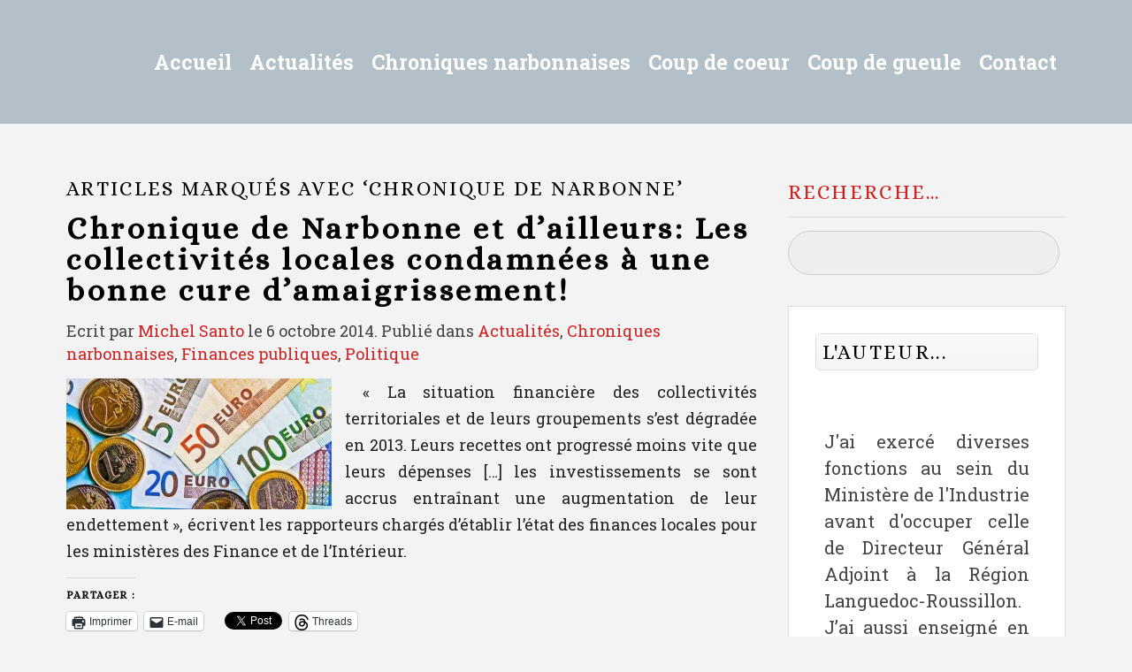

--- FILE ---
content_type: text/html; charset=UTF-8
request_url: https://contre-regard.com/tag/chronique-de-narbonne/
body_size: 20506
content:
<!DOCTYPE HTML>
<html lang="fr-FR" dir="ltr"  data-config='{"twitter":0,"plusone":0,"facebook":0,"style":"New"}'>

<head>
<meta charset="UTF-8">
<meta http-equiv="X-UA-Compatible" content="IE=edge">
<meta name="viewport" content="width=device-width, initial-scale=1">
<title>Chronique de Narbonne &raquo; Contre-Regards</title>
<link rel="shortcut icon" href="/wp-content/themes/yoo_digit_wp/favicon.ico">
<link rel="apple-touch-icon-precomposed" href="/wp-content/themes/yoo_digit_wp/apple_touch_icon.png">
<style type='text/css'>Default CSS Comment</style><meta name='robots' content='max-image-preview:large' />
<!-- Jetpack Site Verification Tags -->
<link rel='dns-prefetch' href='//stats.wp.com' />
<link rel='dns-prefetch' href='//widgets.wp.com' />
<link rel='dns-prefetch' href='//s0.wp.com' />
<link rel='dns-prefetch' href='//0.gravatar.com' />
<link rel='dns-prefetch' href='//1.gravatar.com' />
<link rel='dns-prefetch' href='//2.gravatar.com' />
<script type="text/javascript">
/* <![CDATA[ */
window._wpemojiSettings = {"baseUrl":"https:\/\/s.w.org\/images\/core\/emoji\/14.0.0\/72x72\/","ext":".png","svgUrl":"https:\/\/s.w.org\/images\/core\/emoji\/14.0.0\/svg\/","svgExt":".svg","source":{"concatemoji":"https:\/\/contre-regard.com\/wp-includes\/js\/wp-emoji-release.min.js?ver=c74012a721894ab122e7354ff8c11914"}};
/*! This file is auto-generated */
!function(i,n){var o,s,e;function c(e){try{var t={supportTests:e,timestamp:(new Date).valueOf()};sessionStorage.setItem(o,JSON.stringify(t))}catch(e){}}function p(e,t,n){e.clearRect(0,0,e.canvas.width,e.canvas.height),e.fillText(t,0,0);var t=new Uint32Array(e.getImageData(0,0,e.canvas.width,e.canvas.height).data),r=(e.clearRect(0,0,e.canvas.width,e.canvas.height),e.fillText(n,0,0),new Uint32Array(e.getImageData(0,0,e.canvas.width,e.canvas.height).data));return t.every(function(e,t){return e===r[t]})}function u(e,t,n){switch(t){case"flag":return n(e,"\ud83c\udff3\ufe0f\u200d\u26a7\ufe0f","\ud83c\udff3\ufe0f\u200b\u26a7\ufe0f")?!1:!n(e,"\ud83c\uddfa\ud83c\uddf3","\ud83c\uddfa\u200b\ud83c\uddf3")&&!n(e,"\ud83c\udff4\udb40\udc67\udb40\udc62\udb40\udc65\udb40\udc6e\udb40\udc67\udb40\udc7f","\ud83c\udff4\u200b\udb40\udc67\u200b\udb40\udc62\u200b\udb40\udc65\u200b\udb40\udc6e\u200b\udb40\udc67\u200b\udb40\udc7f");case"emoji":return!n(e,"\ud83e\udef1\ud83c\udffb\u200d\ud83e\udef2\ud83c\udfff","\ud83e\udef1\ud83c\udffb\u200b\ud83e\udef2\ud83c\udfff")}return!1}function f(e,t,n){var r="undefined"!=typeof WorkerGlobalScope&&self instanceof WorkerGlobalScope?new OffscreenCanvas(300,150):i.createElement("canvas"),a=r.getContext("2d",{willReadFrequently:!0}),o=(a.textBaseline="top",a.font="600 32px Arial",{});return e.forEach(function(e){o[e]=t(a,e,n)}),o}function t(e){var t=i.createElement("script");t.src=e,t.defer=!0,i.head.appendChild(t)}"undefined"!=typeof Promise&&(o="wpEmojiSettingsSupports",s=["flag","emoji"],n.supports={everything:!0,everythingExceptFlag:!0},e=new Promise(function(e){i.addEventListener("DOMContentLoaded",e,{once:!0})}),new Promise(function(t){var n=function(){try{var e=JSON.parse(sessionStorage.getItem(o));if("object"==typeof e&&"number"==typeof e.timestamp&&(new Date).valueOf()<e.timestamp+604800&&"object"==typeof e.supportTests)return e.supportTests}catch(e){}return null}();if(!n){if("undefined"!=typeof Worker&&"undefined"!=typeof OffscreenCanvas&&"undefined"!=typeof URL&&URL.createObjectURL&&"undefined"!=typeof Blob)try{var e="postMessage("+f.toString()+"("+[JSON.stringify(s),u.toString(),p.toString()].join(",")+"));",r=new Blob([e],{type:"text/javascript"}),a=new Worker(URL.createObjectURL(r),{name:"wpTestEmojiSupports"});return void(a.onmessage=function(e){c(n=e.data),a.terminate(),t(n)})}catch(e){}c(n=f(s,u,p))}t(n)}).then(function(e){for(var t in e)n.supports[t]=e[t],n.supports.everything=n.supports.everything&&n.supports[t],"flag"!==t&&(n.supports.everythingExceptFlag=n.supports.everythingExceptFlag&&n.supports[t]);n.supports.everythingExceptFlag=n.supports.everythingExceptFlag&&!n.supports.flag,n.DOMReady=!1,n.readyCallback=function(){n.DOMReady=!0}}).then(function(){return e}).then(function(){var e;n.supports.everything||(n.readyCallback(),(e=n.source||{}).concatemoji?t(e.concatemoji):e.wpemoji&&e.twemoji&&(t(e.twemoji),t(e.wpemoji)))}))}((window,document),window._wpemojiSettings);
/* ]]> */
</script>
<link rel='stylesheet' id='scap.flashblock-css' href='https://contre-regard.com/wp-content/plugins/compact-wp-audio-player/css/flashblock.css?ver=c74012a721894ab122e7354ff8c11914' type='text/css' media='all' />
<link rel='stylesheet' id='scap.player-css' href='https://contre-regard.com/wp-content/plugins/compact-wp-audio-player/css/player.css?ver=c74012a721894ab122e7354ff8c11914' type='text/css' media='all' />
<link rel='stylesheet' id='srp-layout-stylesheet-css' href='https://contre-regard.com/wp-content/plugins/special-recent-posts/css/layout.css?ver=c74012a721894ab122e7354ff8c11914' type='text/css' media='all' />
<style id='wp-emoji-styles-inline-css' type='text/css'>

	img.wp-smiley, img.emoji {
		display: inline !important;
		border: none !important;
		box-shadow: none !important;
		height: 1em !important;
		width: 1em !important;
		margin: 0 0.07em !important;
		vertical-align: -0.1em !important;
		background: none !important;
		padding: 0 !important;
	}
</style>
<link rel='stylesheet' id='wp-block-library-css' href='https://contre-regard.com/wp-includes/css/dist/block-library/style.min.css?ver=c74012a721894ab122e7354ff8c11914' type='text/css' media='all' />
<link rel='stylesheet' id='mediaelement-css' href='https://contre-regard.com/wp-includes/js/mediaelement/mediaelementplayer-legacy.min.css?ver=4.2.17' type='text/css' media='all' />
<link rel='stylesheet' id='wp-mediaelement-css' href='https://contre-regard.com/wp-includes/js/mediaelement/wp-mediaelement.min.css?ver=c74012a721894ab122e7354ff8c11914' type='text/css' media='all' />
<style id='jetpack-sharing-buttons-style-inline-css' type='text/css'>
.jetpack-sharing-buttons__services-list{display:flex;flex-direction:row;flex-wrap:wrap;gap:0;list-style-type:none;margin:5px;padding:0}.jetpack-sharing-buttons__services-list.has-small-icon-size{font-size:12px}.jetpack-sharing-buttons__services-list.has-normal-icon-size{font-size:16px}.jetpack-sharing-buttons__services-list.has-large-icon-size{font-size:24px}.jetpack-sharing-buttons__services-list.has-huge-icon-size{font-size:36px}@media print{.jetpack-sharing-buttons__services-list{display:none!important}}.editor-styles-wrapper .wp-block-jetpack-sharing-buttons{gap:0;padding-inline-start:0}ul.jetpack-sharing-buttons__services-list.has-background{padding:1.25em 2.375em}
</style>
<style id='powerpress-player-block-style-inline-css' type='text/css'>


</style>
<link rel='stylesheet' id='editorskit-frontend-css' href='https://contre-regard.com/wp-content/plugins/block-options/build/style.build.css?ver=new' type='text/css' media='all' />
<style id='classic-theme-styles-inline-css' type='text/css'>
/*! This file is auto-generated */
.wp-block-button__link{color:#fff;background-color:#32373c;border-radius:9999px;box-shadow:none;text-decoration:none;padding:calc(.667em + 2px) calc(1.333em + 2px);font-size:1.125em}.wp-block-file__button{background:#32373c;color:#fff;text-decoration:none}
</style>
<style id='global-styles-inline-css' type='text/css'>
body{--wp--preset--color--black: #000000;--wp--preset--color--cyan-bluish-gray: #abb8c3;--wp--preset--color--white: #ffffff;--wp--preset--color--pale-pink: #f78da7;--wp--preset--color--vivid-red: #cf2e2e;--wp--preset--color--luminous-vivid-orange: #ff6900;--wp--preset--color--luminous-vivid-amber: #fcb900;--wp--preset--color--light-green-cyan: #7bdcb5;--wp--preset--color--vivid-green-cyan: #00d084;--wp--preset--color--pale-cyan-blue: #8ed1fc;--wp--preset--color--vivid-cyan-blue: #0693e3;--wp--preset--color--vivid-purple: #9b51e0;--wp--preset--gradient--vivid-cyan-blue-to-vivid-purple: linear-gradient(135deg,rgba(6,147,227,1) 0%,rgb(155,81,224) 100%);--wp--preset--gradient--light-green-cyan-to-vivid-green-cyan: linear-gradient(135deg,rgb(122,220,180) 0%,rgb(0,208,130) 100%);--wp--preset--gradient--luminous-vivid-amber-to-luminous-vivid-orange: linear-gradient(135deg,rgba(252,185,0,1) 0%,rgba(255,105,0,1) 100%);--wp--preset--gradient--luminous-vivid-orange-to-vivid-red: linear-gradient(135deg,rgba(255,105,0,1) 0%,rgb(207,46,46) 100%);--wp--preset--gradient--very-light-gray-to-cyan-bluish-gray: linear-gradient(135deg,rgb(238,238,238) 0%,rgb(169,184,195) 100%);--wp--preset--gradient--cool-to-warm-spectrum: linear-gradient(135deg,rgb(74,234,220) 0%,rgb(151,120,209) 20%,rgb(207,42,186) 40%,rgb(238,44,130) 60%,rgb(251,105,98) 80%,rgb(254,248,76) 100%);--wp--preset--gradient--blush-light-purple: linear-gradient(135deg,rgb(255,206,236) 0%,rgb(152,150,240) 100%);--wp--preset--gradient--blush-bordeaux: linear-gradient(135deg,rgb(254,205,165) 0%,rgb(254,45,45) 50%,rgb(107,0,62) 100%);--wp--preset--gradient--luminous-dusk: linear-gradient(135deg,rgb(255,203,112) 0%,rgb(199,81,192) 50%,rgb(65,88,208) 100%);--wp--preset--gradient--pale-ocean: linear-gradient(135deg,rgb(255,245,203) 0%,rgb(182,227,212) 50%,rgb(51,167,181) 100%);--wp--preset--gradient--electric-grass: linear-gradient(135deg,rgb(202,248,128) 0%,rgb(113,206,126) 100%);--wp--preset--gradient--midnight: linear-gradient(135deg,rgb(2,3,129) 0%,rgb(40,116,252) 100%);--wp--preset--font-size--small: 13px;--wp--preset--font-size--medium: 20px;--wp--preset--font-size--large: 36px;--wp--preset--font-size--x-large: 42px;--wp--preset--spacing--20: 0.44rem;--wp--preset--spacing--30: 0.67rem;--wp--preset--spacing--40: 1rem;--wp--preset--spacing--50: 1.5rem;--wp--preset--spacing--60: 2.25rem;--wp--preset--spacing--70: 3.38rem;--wp--preset--spacing--80: 5.06rem;--wp--preset--shadow--natural: 6px 6px 9px rgba(0, 0, 0, 0.2);--wp--preset--shadow--deep: 12px 12px 50px rgba(0, 0, 0, 0.4);--wp--preset--shadow--sharp: 6px 6px 0px rgba(0, 0, 0, 0.2);--wp--preset--shadow--outlined: 6px 6px 0px -3px rgba(255, 255, 255, 1), 6px 6px rgba(0, 0, 0, 1);--wp--preset--shadow--crisp: 6px 6px 0px rgba(0, 0, 0, 1);}:where(.is-layout-flex){gap: 0.5em;}:where(.is-layout-grid){gap: 0.5em;}body .is-layout-flow > .alignleft{float: left;margin-inline-start: 0;margin-inline-end: 2em;}body .is-layout-flow > .alignright{float: right;margin-inline-start: 2em;margin-inline-end: 0;}body .is-layout-flow > .aligncenter{margin-left: auto !important;margin-right: auto !important;}body .is-layout-constrained > .alignleft{float: left;margin-inline-start: 0;margin-inline-end: 2em;}body .is-layout-constrained > .alignright{float: right;margin-inline-start: 2em;margin-inline-end: 0;}body .is-layout-constrained > .aligncenter{margin-left: auto !important;margin-right: auto !important;}body .is-layout-constrained > :where(:not(.alignleft):not(.alignright):not(.alignfull)){max-width: var(--wp--style--global--content-size);margin-left: auto !important;margin-right: auto !important;}body .is-layout-constrained > .alignwide{max-width: var(--wp--style--global--wide-size);}body .is-layout-flex{display: flex;}body .is-layout-flex{flex-wrap: wrap;align-items: center;}body .is-layout-flex > *{margin: 0;}body .is-layout-grid{display: grid;}body .is-layout-grid > *{margin: 0;}:where(.wp-block-columns.is-layout-flex){gap: 2em;}:where(.wp-block-columns.is-layout-grid){gap: 2em;}:where(.wp-block-post-template.is-layout-flex){gap: 1.25em;}:where(.wp-block-post-template.is-layout-grid){gap: 1.25em;}.has-black-color{color: var(--wp--preset--color--black) !important;}.has-cyan-bluish-gray-color{color: var(--wp--preset--color--cyan-bluish-gray) !important;}.has-white-color{color: var(--wp--preset--color--white) !important;}.has-pale-pink-color{color: var(--wp--preset--color--pale-pink) !important;}.has-vivid-red-color{color: var(--wp--preset--color--vivid-red) !important;}.has-luminous-vivid-orange-color{color: var(--wp--preset--color--luminous-vivid-orange) !important;}.has-luminous-vivid-amber-color{color: var(--wp--preset--color--luminous-vivid-amber) !important;}.has-light-green-cyan-color{color: var(--wp--preset--color--light-green-cyan) !important;}.has-vivid-green-cyan-color{color: var(--wp--preset--color--vivid-green-cyan) !important;}.has-pale-cyan-blue-color{color: var(--wp--preset--color--pale-cyan-blue) !important;}.has-vivid-cyan-blue-color{color: var(--wp--preset--color--vivid-cyan-blue) !important;}.has-vivid-purple-color{color: var(--wp--preset--color--vivid-purple) !important;}.has-black-background-color{background-color: var(--wp--preset--color--black) !important;}.has-cyan-bluish-gray-background-color{background-color: var(--wp--preset--color--cyan-bluish-gray) !important;}.has-white-background-color{background-color: var(--wp--preset--color--white) !important;}.has-pale-pink-background-color{background-color: var(--wp--preset--color--pale-pink) !important;}.has-vivid-red-background-color{background-color: var(--wp--preset--color--vivid-red) !important;}.has-luminous-vivid-orange-background-color{background-color: var(--wp--preset--color--luminous-vivid-orange) !important;}.has-luminous-vivid-amber-background-color{background-color: var(--wp--preset--color--luminous-vivid-amber) !important;}.has-light-green-cyan-background-color{background-color: var(--wp--preset--color--light-green-cyan) !important;}.has-vivid-green-cyan-background-color{background-color: var(--wp--preset--color--vivid-green-cyan) !important;}.has-pale-cyan-blue-background-color{background-color: var(--wp--preset--color--pale-cyan-blue) !important;}.has-vivid-cyan-blue-background-color{background-color: var(--wp--preset--color--vivid-cyan-blue) !important;}.has-vivid-purple-background-color{background-color: var(--wp--preset--color--vivid-purple) !important;}.has-black-border-color{border-color: var(--wp--preset--color--black) !important;}.has-cyan-bluish-gray-border-color{border-color: var(--wp--preset--color--cyan-bluish-gray) !important;}.has-white-border-color{border-color: var(--wp--preset--color--white) !important;}.has-pale-pink-border-color{border-color: var(--wp--preset--color--pale-pink) !important;}.has-vivid-red-border-color{border-color: var(--wp--preset--color--vivid-red) !important;}.has-luminous-vivid-orange-border-color{border-color: var(--wp--preset--color--luminous-vivid-orange) !important;}.has-luminous-vivid-amber-border-color{border-color: var(--wp--preset--color--luminous-vivid-amber) !important;}.has-light-green-cyan-border-color{border-color: var(--wp--preset--color--light-green-cyan) !important;}.has-vivid-green-cyan-border-color{border-color: var(--wp--preset--color--vivid-green-cyan) !important;}.has-pale-cyan-blue-border-color{border-color: var(--wp--preset--color--pale-cyan-blue) !important;}.has-vivid-cyan-blue-border-color{border-color: var(--wp--preset--color--vivid-cyan-blue) !important;}.has-vivid-purple-border-color{border-color: var(--wp--preset--color--vivid-purple) !important;}.has-vivid-cyan-blue-to-vivid-purple-gradient-background{background: var(--wp--preset--gradient--vivid-cyan-blue-to-vivid-purple) !important;}.has-light-green-cyan-to-vivid-green-cyan-gradient-background{background: var(--wp--preset--gradient--light-green-cyan-to-vivid-green-cyan) !important;}.has-luminous-vivid-amber-to-luminous-vivid-orange-gradient-background{background: var(--wp--preset--gradient--luminous-vivid-amber-to-luminous-vivid-orange) !important;}.has-luminous-vivid-orange-to-vivid-red-gradient-background{background: var(--wp--preset--gradient--luminous-vivid-orange-to-vivid-red) !important;}.has-very-light-gray-to-cyan-bluish-gray-gradient-background{background: var(--wp--preset--gradient--very-light-gray-to-cyan-bluish-gray) !important;}.has-cool-to-warm-spectrum-gradient-background{background: var(--wp--preset--gradient--cool-to-warm-spectrum) !important;}.has-blush-light-purple-gradient-background{background: var(--wp--preset--gradient--blush-light-purple) !important;}.has-blush-bordeaux-gradient-background{background: var(--wp--preset--gradient--blush-bordeaux) !important;}.has-luminous-dusk-gradient-background{background: var(--wp--preset--gradient--luminous-dusk) !important;}.has-pale-ocean-gradient-background{background: var(--wp--preset--gradient--pale-ocean) !important;}.has-electric-grass-gradient-background{background: var(--wp--preset--gradient--electric-grass) !important;}.has-midnight-gradient-background{background: var(--wp--preset--gradient--midnight) !important;}.has-small-font-size{font-size: var(--wp--preset--font-size--small) !important;}.has-medium-font-size{font-size: var(--wp--preset--font-size--medium) !important;}.has-large-font-size{font-size: var(--wp--preset--font-size--large) !important;}.has-x-large-font-size{font-size: var(--wp--preset--font-size--x-large) !important;}
.wp-block-navigation a:where(:not(.wp-element-button)){color: inherit;}
:where(.wp-block-post-template.is-layout-flex){gap: 1.25em;}:where(.wp-block-post-template.is-layout-grid){gap: 1.25em;}
:where(.wp-block-columns.is-layout-flex){gap: 2em;}:where(.wp-block-columns.is-layout-grid){gap: 2em;}
.wp-block-pullquote{font-size: 1.5em;line-height: 1.6;}
</style>
<link rel='stylesheet' id='cresta-facebook-messenger-front-style-css' href='https://contre-regard.com/wp-content/plugins/cresta-facebook-messenger/css/cresta-social-messenger-front-css.min.css?ver=1.2.4' type='text/css' media='all' />
<link rel='stylesheet' id='wcjp-frontend.css-css' href='https://contre-regard.com/wp-content/plugins/custom-css-js-php/assets/css/wcjp-frontend.css?ver=c74012a721894ab122e7354ff8c11914' type='text/css' media='all' />
<link rel='stylesheet' id='essential-grid-plugin-settings-css' href='https://contre-regard.com/wp-content/plugins/essential-grid/public/assets/css/settings.css?ver=2.0.9' type='text/css' media='all' />
<link rel='stylesheet' id='recent-posts-widget-with-thumbnails-public-style-css' href='https://contre-regard.com/wp-content/plugins/recent-posts-widget-with-thumbnails/public.css?ver=7.1.1' type='text/css' media='all' />
<link rel='stylesheet' id='heateor-sc-frontend-css-css' href='https://contre-regard.com/wp-content/plugins/heateor-social-comments/css/front.css?ver=1.6.3' type='text/css' media='all' />
<link rel='stylesheet' id='__EPYT__style-css' href='https://contre-regard.com/wp-content/plugins/youtube-embed-plus/styles/ytprefs.min.css?ver=14.2.3' type='text/css' media='all' />
<style id='__EPYT__style-inline-css' type='text/css'>

                .epyt-gallery-thumb {
                        width: 33.333%;
                }
                
</style>
<link rel='stylesheet' id='social-logos-css' href='https://contre-regard.com/wp-content/plugins/jetpack/_inc/social-logos/social-logos.min.css?ver=13.6.1' type='text/css' media='all' />
<link rel='stylesheet' id='jetpack_css-css' href='https://contre-regard.com/wp-content/plugins/jetpack/css/jetpack.css?ver=13.6.1' type='text/css' media='all' />
<script type="text/javascript" src="https://contre-regard.com/wp-content/plugins/compact-wp-audio-player/js/soundmanager2-nodebug-jsmin.js?ver=c74012a721894ab122e7354ff8c11914" id="scap.soundmanager2-js"></script>
<script type="text/javascript" src="https://contre-regard.com/wp-includes/js/jquery/jquery.min.js?ver=3.7.1" id="jquery-core-js"></script>
<script type="text/javascript" src="https://contre-regard.com/wp-includes/js/jquery/jquery-migrate.min.js?ver=3.4.1" id="jquery-migrate-js"></script>
<script type="text/javascript" src="https://contre-regard.com/wp-content/plugins/essential-grid/public/assets/js/lightbox.js?ver=2.0.9" id="themepunchboxext-js"></script>
<script type="text/javascript" src="https://contre-regard.com/wp-content/plugins/essential-grid/public/assets/js/jquery.themepunch.tools.min.js?ver=2.0.9" id="tp-tools-js"></script>
<script type="text/javascript" src="https://contre-regard.com/wp-content/plugins/essential-grid/public/assets/js/jquery.themepunch.essential.min.js?ver=2.0.9" id="essential-grid-essential-grid-script-js"></script>
<script type="text/javascript" id="__ytprefs__-js-extra">
/* <![CDATA[ */
var _EPYT_ = {"ajaxurl":"https:\/\/contre-regard.com\/wp-admin\/admin-ajax.php","security":"1caecf3523","gallery_scrolloffset":"20","eppathtoscripts":"https:\/\/contre-regard.com\/wp-content\/plugins\/youtube-embed-plus\/scripts\/","eppath":"https:\/\/contre-regard.com\/wp-content\/plugins\/youtube-embed-plus\/","epresponsiveselector":"[\"iframe.__youtube_prefs_widget__\"]","epdovol":"1","version":"14.2.3","evselector":"iframe.__youtube_prefs__[src], iframe[src*=\"youtube.com\/embed\/\"], iframe[src*=\"youtube-nocookie.com\/embed\/\"]","ajax_compat":"","maxres_facade":"eager","ytapi_load":"light","pause_others":"","stopMobileBuffer":"1","facade_mode":"","not_live_on_channel":""};
/* ]]> */
</script>
<script type="text/javascript" src="https://contre-regard.com/wp-content/plugins/youtube-embed-plus/scripts/ytprefs.min.js?ver=14.2.3" id="__ytprefs__-js"></script>
<link rel="https://api.w.org/" href="https://contre-regard.com/wp-json/" /><link rel="alternate" type="application/json" href="https://contre-regard.com/wp-json/wp/v2/tags/367" /><link rel="EditURI" type="application/rsd+xml" title="RSD" href="https://contre-regard.com/xmlrpc.php?rsd" />

<style id='cresta-social-messenger-inline-css'>.cresta-facebook-messenger-box, .cresta-facebook-messenger-button {z-index:1000}.cresta-facebook-messenger-container, .cresta-facebook-messenger-container-button {z-index:999}.cresta-facebook-messenger-overlay {z-index:998}</style><script type="text/javascript"><!--
function powerpress_pinw(pinw_url){window.open(pinw_url, 'PowerPressPlayer','toolbar=0,status=0,resizable=1,width=460,height=320');	return false;}
//-->
</script>
<link rel="stylesheet" href="/wp-content/plugins/widgetkit/cache/widgetkit-110d4c33.css" />
<script src="/wp-content/plugins/widgetkit/cache/widgetkit-722a53e5.js"></script>
	<style>img#wpstats{display:none}</style>
				<style type="text/css" id="wp-custom-css">
			/*
Bienvenue dans l'éditeur de CSS !

Pour en savoir plus sur le fonctionnement de l'éditeur, vous pouvez vous
rendre sur cette page :
http://wp.me/PEmnE-Bt
*/
.justifier{text-align : justify;}

.uk-article-meta {
	font-size: 18px !important;
}

.uk-article-title {
	font-size: 35px !important;
	line-height: 35px !important;
}

p {
	font-size: 18px !important;
}

.tm-headerbar-plain {
	background: #B3C0C7 none repeat scroll 0 0 !important;
}

.uk-navbar-nav > li.uk-active > a {
	font-weight: bold !important;
}

.uk-navbar-nav > li > a {
	font-weight: bold !important;
}

.michel {
	color: #B3B3B3 !important;
}

.cadre {
	font-style: italic;
	background-color: #B3C0C7;
	color: #000000;
	width: 90%;
	padding: 15px;
	border: 1px solid #B3C0C7;
	-webkit-animation-name: example;
/* Chrome, Safari, Opera */
	-webkit-animation-duration: 4s;
/* Chrome, Safari, Opera */
	animation-name: example;
	animation-duration: 4s;
	animation-iteration-count: infinite;
}

/* Chrome, Safari, Opera */
@-webkit-keyframes example {
	from {
		background-color: white;
	}
	
	to {
		background-color: #B3C0C7;
	}
}

.uk-search-field {
	background: #EEE none repeat scroll 0 0 !important;
	border: 1px solid #CCC !important;
	border-radius: 50px !important;
	box-shadow: none !important;
	width: 100% !important;
	padding: 6px 37px 5px 12px !important;
	color: #000 !important;
}
.uk-subnav {
	padding-top:5px !important;
}		</style>
		
<!-- START - Open Graph and Twitter Card Tags 3.3.2 -->
 <!-- Facebook Open Graph -->
  <meta property="og:locale" content="fr_FR"/>
  <meta property="og:site_name" content="Contre-Regards"/>
  <meta property="og:title" content="Chronique de Narbonne"/>
  <meta property="og:url" content="https://contre-regard.com/tag/chronique-de-narbonne/"/>
  <meta property="og:type" content="article"/>
  <meta property="og:description" content="Le Blog de Michel Santo"/>
  <meta property="article:publisher" content="https://www.facebook.com/michel.santo/"/>
  <meta property="fb:admins" content="1741339172"/>
 <!-- Google+ / Schema.org -->
 <!-- Twitter Cards -->
  <meta name="twitter:title" content="Chronique de Narbonne"/>
  <meta name="twitter:url" content="https://contre-regard.com/tag/chronique-de-narbonne/"/>
  <meta name="twitter:description" content="Le Blog de Michel Santo"/>
  <meta name="twitter:card" content="summary_large_image"/>
  <meta name="twitter:site" content="@michelsanto"/>
 <!-- SEO -->
 <!-- Misc. tags -->
 <!-- is_tag -->
<!-- END - Open Graph and Twitter Card Tags 3.3.2 -->
	
<link rel="stylesheet" href="/wp-content/themes/yoo_digit_wp/cache/gzip.php?theme-67296a11.css">
<script src="/wp-content/themes/yoo_digit_wp/cache/gzip.php?theme-9423fa43.js"></script>
</head>

<body data-rsssl=1 class="archive tag tag-chronique-de-narbonne tag-367 tm-sidebar-a-right tm-sidebars-1 tm-isblog wp-archive tm-navbar-fixed">


	
	
		<div class="tm-headerbar tm-headerbar-plain uk-clearfix">

			<div class="uk-container uk-container-center">

				
				
				
								<div class="uk-navbar-nav uk-navbar-flip uk-hidden-small">
					<ul class="uk-navbar-nav uk-hidden-small"><li><a href="https://contre-regard.com/" class="">Accueil</a></li><li class="uk-parent" data-uk-dropdown="{'preventflip':'y'}" aria-haspopup="true" aria-expanded="false"><a href="#" class=" seperator">Actualités</a><div class="uk-dropdown uk-dropdown-navbar uk-dropdown-width-1"><div class="uk-grid uk-dropdown-grid"><div class="uk-width-1-1"><ul class="uk-nav uk-nav-navbar"><li class="uk-parent"><a href="https://contre-regard.com/category/actualites/" class="">Actualités</a><ul class="uk-nav-sub"><li><a href="https://contre-regard.com/category/actualites/politique/" class="">Politique</a></li><li><a href="https://contre-regard.com/category/coup-de-gueule/economie/" class="">Économie</a></li><li><a href="https://contre-regard.com/category/actualites/culture/" class="">Culture</a></li><li><a href="https://contre-regard.com/category/chroniques-narbonnaises/podcasts/" class="">Podcasts</a></li></ul></li></ul></div></div></div></li><li class="uk-parent" data-uk-dropdown="{'preventflip':'y'}" aria-haspopup="true" aria-expanded="false"><a href="https://contre-regard.com/category/chronique-narbonnaise/" class="">Chroniques narbonnaises</a><div class="uk-dropdown uk-dropdown-navbar uk-dropdown-width-1"><div class="uk-grid uk-dropdown-grid"><div class="uk-width-1-1"><ul class="uk-nav uk-nav-navbar"><li><a href="https://contre-regard.com/category/actualites/politique/" class="">Politique</a></li><li><a href="https://contre-regard.com/category/coup-de-gueule/economie/" class="">Économie</a></li><li><a href="https://contre-regard.com/category/coup-de-coeur-3/evenements/" class="">Événements</a></li><li><a href="https://contre-regard.com/category/chronique-narbo-martienne/" class="">Chronique Narbo-Martienne</a></li><li><a href="https://contre-regard.com/category/cultures-doc/" class="">Cultures.D’oc</a></li><li><a href="https://contre-regard.com/category/croquis-de-la-semaine/" class="">Croquis de la semaine</a></li></ul></div></div></div></li><li class="uk-parent" data-uk-dropdown="{'preventflip':'y'}" aria-haspopup="true" aria-expanded="false"><a href="https://contre-regard.com/category/coup-de-coeur-3/" class="">Coup de coeur</a><div class="uk-dropdown uk-dropdown-navbar uk-dropdown-width-1"><div class="uk-grid uk-dropdown-grid"><div class="uk-width-1-1"><ul class="uk-nav uk-nav-navbar"><li><a href="https://contre-regard.com/category/coup-de-coeur-3/livres/" class="">Livres</a></li><li><a href="https://contre-regard.com/category/coup-de-coeur-3/rencontres/" class="">Rencontres</a></li><li><a href="https://contre-regard.com/category/coup-de-coeur-3/evenements/" class="">Événements</a></li><li><a href="https://contre-regard.com/category/coup-de-coeur-3/patrimoine/" class="">Patrimoine</a></li><li><a href="https://contre-regard.com/category/coup-de-coeur-3/pages-dauteurs/" class="">Pages d’auteurs</a></li></ul></div></div></div></li><li><a href="https://contre-regard.com/category/coup-de-gueule/" class="">Coup de gueule</a></li><li><a href="https://contre-regard.com/contact/" class="">Contact</a></li></ul>				</div>
				
								<a href="#offcanvas" class="uk-navbar-toggle uk-navbar-flip uk-visible-small" data-uk-offcanvas></a>
				
				
			</div>

		</div>

	
	
	<div class="tm-wrapper">

	
	
		<div class="tm-block tm-block-padding-top-bottom ">
		<div class=" uk-container uk-container-center">

										
			<div class="tm-middle uk-grid" data-uk-grid-match data-uk-grid-margin>

								<div class="tm-main uk-width-medium-7-10">

					
										<main class="tm-content">

						
            <h1 class="uk-h3">Articles marqués avec &#8216;Chronique de Narbonne&#8217;</h1>
    
    <div class="uk-grid" data-uk-grid-match data-uk-grid-margin><div class="uk-width-medium-1-1">
<article id="item-12384" class="uk-article" data-permalink="https://contre-regard.com/chronique-de-narbonne-et-dailleurs-les-collectivites-locales-condamnees-a-une-bonne-cure-damaigrissement/">

    
    <h1 class="uk-article-title"><a href="https://contre-regard.com/chronique-de-narbonne-et-dailleurs-les-collectivites-locales-condamnees-a-une-bonne-cure-damaigrissement/" title="Chronique de Narbonne et d&rsquo;ailleurs: Les collectivités locales condamnées à une bonne cure d&rsquo;amaigrissement!">Chronique de Narbonne et d&rsquo;ailleurs: Les collectivités locales condamnées à une bonne cure d&rsquo;amaigrissement!</a></h1>

    <p class="uk-article-meta">
        Ecrit par <a href="https://contre-regard.com/author/michel-santo/" title="Michel Santo">Michel Santo</a> le <time datetime="2014-10-06" pubdate>6 octobre 2014</time>. Publié dans <a href="https://contre-regard.com/category/actualites/" rel="category tag">Actualités</a>, <a href="https://contre-regard.com/category/chronique-narbonnaise/" rel="category tag">Chroniques narbonnaises</a>, <a href="https://contre-regard.com/category/finances-publiques/" rel="category tag">Finances publiques</a>, <a href="https://contre-regard.com/category/actualites/politique/" rel="category tag">Politique</a>    </p>

    <p style="text-align: justify;"><!--?xml version="1.0" encoding="UTF-8" standalone="no"?--></p>
<p style="text-align: justify;"><a href="https://contre-regard.com/wp-content/uploads/2014/10/10627450-le-deficit-des-collectivites-locales-a-explose-en-2013.jpg"><img decoding="async" class="alignleft size-medium wp-image-12385" src="https://contre-regard.com/wp-content/uploads/2014/10/10627450-le-deficit-des-collectivites-locales-a-explose-en-2013-300x148.jpg" alt="FRANCE : Billets de banque en euros." width="300" height="148" srcset="https://contre-regard.com/wp-content/uploads/2014/10/10627450-le-deficit-des-collectivites-locales-a-explose-en-2013-300x148.jpg 300w, https://contre-regard.com/wp-content/uploads/2014/10/10627450-le-deficit-des-collectivites-locales-a-explose-en-2013-600x297.jpg 600w, https://contre-regard.com/wp-content/uploads/2014/10/10627450-le-deficit-des-collectivites-locales-a-explose-en-2013.jpg 833w" sizes="(max-width: 300px) 100vw, 300px" /></a></p>
<p style="text-align: justify;"><span style="color: #222222;"> « La situation financière des collectivités territoriales et de leurs groupements s&rsquo;est dégradée en 2013. Leurs recettes ont progressé moins vite que leurs dépenses […] les investissements se sont accrus entraînant une augmentation de leur endettement », écrivent les rapporteurs chargés d&rsquo;établir l&rsquo;état des finances locales pour les ministères des Finance et de l&rsquo;Intérieur.</span></p><div class="sharedaddy sd-sharing-enabled"><div class="robots-nocontent sd-block sd-social sd-social-official sd-sharing"><h3 class="sd-title">Partager :</h3><div class="sd-content"><ul><li class="share-print"><a rel="nofollow noopener noreferrer" data-shared="" class="share-print sd-button" href="https://contre-regard.com/chronique-de-narbonne-et-dailleurs-les-collectivites-locales-condamnees-a-une-bonne-cure-damaigrissement/" target="_blank" title="Cliquer pour imprimer" ><span>Imprimer</span></a></li><li class="share-email"><a rel="nofollow noopener noreferrer" data-shared="" class="share-email sd-button" href="/cdn-cgi/l/email-protection#[base64]" target="_blank" title="Cliquer pour envoyer un lien par e-mail à un ami" data-email-share-error-title="Votre messagerie est-elle configurée ?" data-email-share-error-text="Si vous rencontrez des problèmes de partage par e-mail, votre messagerie n’est peut-être pas configurée pour votre navigateur. Vous devrez peut-être créer vous-même une nouvelle messagerie." data-email-share-nonce="9d12a03075" data-email-share-track-url="https://contre-regard.com/chronique-de-narbonne-et-dailleurs-les-collectivites-locales-condamnees-a-une-bonne-cure-damaigrissement/?share=email"><span>E-mail</span></a></li><li class="share-facebook"><div class="fb-share-button" data-href="https://contre-regard.com/chronique-de-narbonne-et-dailleurs-les-collectivites-locales-condamnees-a-une-bonne-cure-damaigrissement/" data-layout="button_count"></div></li><li class="share-linkedin"><div class="linkedin_button"><script data-cfasync="false" src="/cdn-cgi/scripts/5c5dd728/cloudflare-static/email-decode.min.js"></script><script type="in/share" data-url="https://contre-regard.com/chronique-de-narbonne-et-dailleurs-les-collectivites-locales-condamnees-a-une-bonne-cure-damaigrissement/" data-counter="right"></script></div></li><li class="share-twitter"><a href="https://twitter.com/share" class="twitter-share-button" data-url="https://contre-regard.com/chronique-de-narbonne-et-dailleurs-les-collectivites-locales-condamnees-a-une-bonne-cure-damaigrissement/" data-text="Chronique de Narbonne et d&#039;ailleurs: Les collectivités locales condamnées à une bonne cure d&#039;amaigrissement!" data-via="michelsanto" >Tweet</a></li><li class="share-threads"><a rel="nofollow noopener noreferrer" data-shared="sharing-threads-12384" class="share-threads sd-button" href="https://contre-regard.com/chronique-de-narbonne-et-dailleurs-les-collectivites-locales-condamnees-a-une-bonne-cure-damaigrissement/?share=threads" target="_blank" title="Cliquez pour partager sur Threads" ><span>Threads</span></a></li><li class="share-end"></li></ul></div></div></div><div class='sharedaddy sd-block sd-like jetpack-likes-widget-wrapper jetpack-likes-widget-unloaded' id='like-post-wrapper-69279952-12384-6973f11aa033f' data-src='https://widgets.wp.com/likes/?ver=13.6.1#blog_id=69279952&amp;post_id=12384&amp;origin=contre-regard.com&amp;obj_id=69279952-12384-6973f11aa033f&amp;n=1' data-name='like-post-frame-69279952-12384-6973f11aa033f' data-title='Aimer ou rebloguer'><h3 class="sd-title">J’aime ça :</h3><div class='likes-widget-placeholder post-likes-widget-placeholder' style='height: 55px;'><span class='button'><span>J’aime</span></span> <span class="loading">chargement&hellip;</span></div><span class='sd-text-color'></span><a class='sd-link-color'></a></div>
    <ul class="uk-subnav uk-subnav-line">
        <li><a class="uk-button uk-button-primary" href="https://contre-regard.com/chronique-de-narbonne-et-dailleurs-les-collectivites-locales-condamnees-a-une-bonne-cure-damaigrissement/" title="Chronique de Narbonne et d&rsquo;ailleurs: Les collectivités locales condamnées à une bonne cure d&rsquo;amaigrissement!">Lire la suite</a></li>
                    <li><a href="https://contre-regard.com/chronique-de-narbonne-et-dailleurs-les-collectivites-locales-condamnees-a-une-bonne-cure-damaigrissement/#comments" class="uk-button uk-button-primary" >2 commentaires</a></li>
            </ul>

    
</article>


<article id="item-11562" class="uk-article" data-permalink="https://contre-regard.com/chronique-de-narbonne-charles-juliet-barthelemy-tonguo-ma-boulangere-et-moi/">

    
    <h1 class="uk-article-title"><a href="https://contre-regard.com/chronique-de-narbonne-charles-juliet-barthelemy-tonguo-ma-boulangere-et-moi/" title="Chronique de Narbonne: Charles Juliet, Barthélémy Tonguo, ma boulangère et moi !">Chronique de Narbonne: Charles Juliet, Barthélémy Tonguo, ma boulangère et moi !</a></h1>

    <p class="uk-article-meta">
        Ecrit par <a href="https://contre-regard.com/author/michel-santo/" title="Michel Santo">Michel Santo</a> le <time datetime="2014-09-28" pubdate>28 septembre 2014</time>. Publié dans <a href="https://contre-regard.com/category/coup-de-coeur-3/" rel="category tag">Coup de coeur</a>, <a href="https://contre-regard.com/category/coup-de-coeur-3/evenements/" rel="category tag">Événements</a>    </p>

    &nbsp;

<a href="https://contre-regard.com/wp-content/uploads/2014/09/images6.jpeg"><img fetchpriority="high" decoding="async" src="https://contre-regard.com/wp-content/uploads/2014/09/images6.jpeg" class="aligncenter size-full wp-image-11573" alt="images" width="276" height="183"/></a>
<p style="text-align: justify"><a href="http://http//contre-regard.com/decouvrir-narbonne-l-ete-ma-boulangerie/"></a></p><div class="sharedaddy sd-sharing-enabled"><div class="robots-nocontent sd-block sd-social sd-social-official sd-sharing"><h3 class="sd-title">Partager :</h3><div class="sd-content"><ul><li class="share-print"><a rel="nofollow noopener noreferrer" data-shared="" class="share-print sd-button" href="https://contre-regard.com/chronique-de-narbonne-charles-juliet-barthelemy-tonguo-ma-boulangere-et-moi/" target="_blank" title="Cliquer pour imprimer" ><span>Imprimer</span></a></li><li class="share-email"><a rel="nofollow noopener noreferrer" data-shared="" class="share-email sd-button" href="/cdn-cgi/l/email-protection#[base64]" target="_blank" title="Cliquer pour envoyer un lien par e-mail à un ami" data-email-share-error-title="Votre messagerie est-elle configurée ?" data-email-share-error-text="Si vous rencontrez des problèmes de partage par e-mail, votre messagerie n’est peut-être pas configurée pour votre navigateur. Vous devrez peut-être créer vous-même une nouvelle messagerie." data-email-share-nonce="98686a9cba" data-email-share-track-url="https://contre-regard.com/chronique-de-narbonne-charles-juliet-barthelemy-tonguo-ma-boulangere-et-moi/?share=email"><span>E-mail</span></a></li><li class="share-facebook"><div class="fb-share-button" data-href="https://contre-regard.com/chronique-de-narbonne-charles-juliet-barthelemy-tonguo-ma-boulangere-et-moi/" data-layout="button_count"></div></li><li class="share-linkedin"><div class="linkedin_button"><script data-cfasync="false" src="/cdn-cgi/scripts/5c5dd728/cloudflare-static/email-decode.min.js"></script><script type="in/share" data-url="https://contre-regard.com/chronique-de-narbonne-charles-juliet-barthelemy-tonguo-ma-boulangere-et-moi/" data-counter="right"></script></div></li><li class="share-twitter"><a href="https://twitter.com/share" class="twitter-share-button" data-url="https://contre-regard.com/chronique-de-narbonne-charles-juliet-barthelemy-tonguo-ma-boulangere-et-moi/" data-text="Chronique de Narbonne: Charles Juliet, Barthélémy Tonguo, ma boulangère et moi !" data-via="michelsanto" >Tweet</a></li><li class="share-threads"><a rel="nofollow noopener noreferrer" data-shared="sharing-threads-11562" class="share-threads sd-button" href="https://contre-regard.com/chronique-de-narbonne-charles-juliet-barthelemy-tonguo-ma-boulangere-et-moi/?share=threads" target="_blank" title="Cliquez pour partager sur Threads" ><span>Threads</span></a></li><li class="share-end"></li></ul></div></div></div><div class='sharedaddy sd-block sd-like jetpack-likes-widget-wrapper jetpack-likes-widget-unloaded' id='like-post-wrapper-69279952-11562-6973f11aa0c65' data-src='https://widgets.wp.com/likes/?ver=13.6.1#blog_id=69279952&amp;post_id=11562&amp;origin=contre-regard.com&amp;obj_id=69279952-11562-6973f11aa0c65&amp;n=1' data-name='like-post-frame-69279952-11562-6973f11aa0c65' data-title='Aimer ou rebloguer'><h3 class="sd-title">J’aime ça :</h3><div class='likes-widget-placeholder post-likes-widget-placeholder' style='height: 55px;'><span class='button'><span>J’aime</span></span> <span class="loading">chargement&hellip;</span></div><span class='sd-text-color'></span><a class='sd-link-color'></a></div>
    <ul class="uk-subnav uk-subnav-line">
        <li><a class="uk-button uk-button-primary" href="https://contre-regard.com/chronique-de-narbonne-charles-juliet-barthelemy-tonguo-ma-boulangere-et-moi/" title="Chronique de Narbonne: Charles Juliet, Barthélémy Tonguo, ma boulangère et moi !">Lire la suite</a></li>
            </ul>

    
</article>


<article id="item-11132" class="uk-article" data-permalink="https://contre-regard.com/chronique-de-narbonne-les-gargouilles-de-notre-dame-de-lamourguier/">

                    <a href="https://contre-regard.com/chronique-de-narbonne-les-gargouilles-de-notre-dame-de-lamourguier/" title="Chronique de Narbonne: Les chimères de Notre-Dame de Lamourguier"><img width="150" height="150" src="https://contre-regard.com/wp-content/uploads/2014/09/photo-150x150.jpg" class=" wp-post-image" alt="" decoding="async" srcset="https://contre-regard.com/wp-content/uploads/2014/09/photo-150x150.jpg 150w, https://contre-regard.com/wp-content/uploads/2014/09/photo-300x300.jpg 300w, https://contre-regard.com/wp-content/uploads/2014/09/photo-600x600.jpg 600w, https://contre-regard.com/wp-content/uploads/2014/09/photo-144x144.jpg 144w, https://contre-regard.com/wp-content/uploads/2014/09/photo.jpg 640w" sizes="(max-width: 150px) 100vw, 150px" /></a>
    
    <h1 class="uk-article-title"><a href="https://contre-regard.com/chronique-de-narbonne-les-gargouilles-de-notre-dame-de-lamourguier/" title="Chronique de Narbonne: Les chimères de Notre-Dame de Lamourguier">Chronique de Narbonne: Les chimères de Notre-Dame de Lamourguier</a></h1>

    <p class="uk-article-meta">
        Ecrit par <a href="https://contre-regard.com/author/michel-santo/" title="Michel Santo">Michel Santo</a> le <time datetime="2014-09-22" pubdate>22 septembre 2014</time>. Publié dans <a href="https://contre-regard.com/category/chronique-narbonnaise/" rel="category tag">Chroniques narbonnaises</a>, <a href="https://contre-regard.com/category/coup-de-coeur-3/" rel="category tag">Coup de coeur</a>, <a href="https://contre-regard.com/category/coeurdeville/" rel="category tag">Narbonne: coeur de ville</a>    </p>

    <p style="text-align: justify;">« Les gargouilles chargées par Notre-Dame de surveiller les hommes. » Sylvain Tesson!</p>
<p style="text-align: justify;"><a href="https://contre-regard.com/wp-content/uploads/2014/09/photo.jpg"><img loading="lazy" decoding="async" class="alignnone size-medium wp-image-11133" src="https://contre-regard.com/wp-content/uploads/2014/09/photo-300x300.jpg" alt="photo" width="300" height="300" srcset="https://contre-regard.com/wp-content/uploads/2014/09/photo-300x300.jpg 300w, https://contre-regard.com/wp-content/uploads/2014/09/photo-150x150.jpg 150w, https://contre-regard.com/wp-content/uploads/2014/09/photo-600x600.jpg 600w, https://contre-regard.com/wp-content/uploads/2014/09/photo-144x144.jpg 144w, https://contre-regard.com/wp-content/uploads/2014/09/photo.jpg 640w" sizes="(max-width: 300px) 100vw, 300px" /></a></p>
<p style="text-align: justify;"><span style="text-decoration: underline;">Photo: Michel Santo</span></p>
<p style="text-align: justify;">Pour aller plus loin : lire <a href="https://fr.wikipedia.org/wiki/Notre-Dame_de_Lamourguier">(ici)</a></p><div class="sharedaddy sd-sharing-enabled"><div class="robots-nocontent sd-block sd-social sd-social-official sd-sharing"><h3 class="sd-title">Partager :</h3><div class="sd-content"><ul><li class="share-print"><a rel="nofollow noopener noreferrer" data-shared="" class="share-print sd-button" href="https://contre-regard.com/chronique-de-narbonne-les-gargouilles-de-notre-dame-de-lamourguier/" target="_blank" title="Cliquer pour imprimer" ><span>Imprimer</span></a></li><li class="share-email"><a rel="nofollow noopener noreferrer" data-shared="" class="share-email sd-button" href="/cdn-cgi/l/email-protection#[base64]" target="_blank" title="Cliquer pour envoyer un lien par e-mail à un ami" data-email-share-error-title="Votre messagerie est-elle configurée ?" data-email-share-error-text="Si vous rencontrez des problèmes de partage par e-mail, votre messagerie n’est peut-être pas configurée pour votre navigateur. Vous devrez peut-être créer vous-même une nouvelle messagerie." data-email-share-nonce="9f840b523b" data-email-share-track-url="https://contre-regard.com/chronique-de-narbonne-les-gargouilles-de-notre-dame-de-lamourguier/?share=email"><span>E-mail</span></a></li><li class="share-facebook"><div class="fb-share-button" data-href="https://contre-regard.com/chronique-de-narbonne-les-gargouilles-de-notre-dame-de-lamourguier/" data-layout="button_count"></div></li><li class="share-linkedin"><div class="linkedin_button"><script data-cfasync="false" src="/cdn-cgi/scripts/5c5dd728/cloudflare-static/email-decode.min.js"></script><script type="in/share" data-url="https://contre-regard.com/chronique-de-narbonne-les-gargouilles-de-notre-dame-de-lamourguier/" data-counter="right"></script></div></li><li class="share-twitter"><a href="https://twitter.com/share" class="twitter-share-button" data-url="https://contre-regard.com/chronique-de-narbonne-les-gargouilles-de-notre-dame-de-lamourguier/" data-text="Chronique de Narbonne: Les chimères de Notre-Dame de Lamourguier" data-via="michelsanto" >Tweet</a></li><li class="share-threads"><a rel="nofollow noopener noreferrer" data-shared="sharing-threads-11132" class="share-threads sd-button" href="https://contre-regard.com/chronique-de-narbonne-les-gargouilles-de-notre-dame-de-lamourguier/?share=threads" target="_blank" title="Cliquez pour partager sur Threads" ><span>Threads</span></a></li><li class="share-end"></li></ul></div></div></div><div class='sharedaddy sd-block sd-like jetpack-likes-widget-wrapper jetpack-likes-widget-unloaded' id='like-post-wrapper-69279952-11132-6973f11aa1717' data-src='https://widgets.wp.com/likes/?ver=13.6.1#blog_id=69279952&amp;post_id=11132&amp;origin=contre-regard.com&amp;obj_id=69279952-11132-6973f11aa1717&amp;n=1' data-name='like-post-frame-69279952-11132-6973f11aa1717' data-title='Aimer ou rebloguer'><h3 class="sd-title">J’aime ça :</h3><div class='likes-widget-placeholder post-likes-widget-placeholder' style='height: 55px;'><span class='button'><span>J’aime</span></span> <span class="loading">chargement&hellip;</span></div><span class='sd-text-color'></span><a class='sd-link-color'></a></div>
    <ul class="uk-subnav uk-subnav-line">
        <li><a class="uk-button uk-button-primary" href="https://contre-regard.com/chronique-de-narbonne-les-gargouilles-de-notre-dame-de-lamourguier/" title="Chronique de Narbonne: Les chimères de Notre-Dame de Lamourguier">Lire la suite</a></li>
            </ul>

    
</article>


<article id="item-8295" class="uk-article" data-permalink="https://contre-regard.com/chronique-de-narbonne-et-dailleurs-que-peuvent-les-elus-locaux-pour-creer-de-lemploi-rien-ou-presque/">

    
    <h1 class="uk-article-title"><a href="https://contre-regard.com/chronique-de-narbonne-et-dailleurs-que-peuvent-les-elus-locaux-pour-creer-de-lemploi-rien-ou-presque/" title="Chronique de Narbonne et d&rsquo;ailleurs : que peuvent les élus locaux pour créer de l&#8217;emploi ? Rien, ou presque !">Chronique de Narbonne et d&rsquo;ailleurs : que peuvent les élus locaux pour créer de l&#8217;emploi ? Rien, ou presque !</a></h1>

    <p class="uk-article-meta">
        Ecrit par <a href="https://contre-regard.com/author/michel-santo/" title="Michel Santo">Michel Santo</a> le <time datetime="2014-08-13" pubdate>13 août 2014</time>. Publié dans <a href="https://contre-regard.com/category/actualites/" rel="category tag">Actualités</a>, <a href="https://contre-regard.com/category/chronique-narbonnaise/" rel="category tag">Chroniques narbonnaises</a>, <a href="https://contre-regard.com/category/coup-de-gueule/economie/" rel="category tag">Économie</a>, <a href="https://contre-regard.com/category/humeur/" rel="category tag">Humeur</a>, <a href="https://contre-regard.com/category/actualites/politique/" rel="category tag">Politique</a>    </p>

    <p style="text-align: justify;"><a href="https://contre-regard.com/wp-content/uploads/2014/08/bourse2011G.jpg"><img loading="lazy" decoding="async" class="alignleft size-medium wp-image-8298" src="https://contre-regard.com/wp-content/uploads/2014/08/bourse2011G-211x300.jpg" alt="bourse aux emplois" width="211" height="300" srcset="https://contre-regard.com/wp-content/uploads/2014/08/bourse2011G-211x300.jpg 211w, https://contre-regard.com/wp-content/uploads/2014/08/bourse2011G.jpg 344w" sizes="(max-width: 211px) 100vw, 211px" /></a></p>
<p style="text-align: justify;">Dans ma petite ville qui se veut grande, et qui le fut, la polémique enfle autour d&rsquo;une <a title="Chronique de Narbonne, et d’ailleurs ! La « Mêlée ouverte » ferait mieux de la jouer fermée …" href="https://contre-regard.com/chronique-de-narbonne-et-dailleurs-la-melee-ouverte-ferait-mieux-de-la-jouer-fermee/">« mêlée ouverte »,</a> qui aurait du se jouer fermée. </p><div class="sharedaddy sd-sharing-enabled"><div class="robots-nocontent sd-block sd-social sd-social-official sd-sharing"><h3 class="sd-title">Partager :</h3><div class="sd-content"><ul><li class="share-print"><a rel="nofollow noopener noreferrer" data-shared="" class="share-print sd-button" href="https://contre-regard.com/chronique-de-narbonne-et-dailleurs-que-peuvent-les-elus-locaux-pour-creer-de-lemploi-rien-ou-presque/" target="_blank" title="Cliquer pour imprimer" ><span>Imprimer</span></a></li><li class="share-email"><a rel="nofollow noopener noreferrer" data-shared="" class="share-email sd-button" href="/cdn-cgi/l/email-protection#[base64]" target="_blank" title="Cliquer pour envoyer un lien par e-mail à un ami" data-email-share-error-title="Votre messagerie est-elle configurée ?" data-email-share-error-text="Si vous rencontrez des problèmes de partage par e-mail, votre messagerie n’est peut-être pas configurée pour votre navigateur. Vous devrez peut-être créer vous-même une nouvelle messagerie." data-email-share-nonce="bc5ca80c22" data-email-share-track-url="https://contre-regard.com/chronique-de-narbonne-et-dailleurs-que-peuvent-les-elus-locaux-pour-creer-de-lemploi-rien-ou-presque/?share=email"><span>E-mail</span></a></li><li class="share-facebook"><div class="fb-share-button" data-href="https://contre-regard.com/chronique-de-narbonne-et-dailleurs-que-peuvent-les-elus-locaux-pour-creer-de-lemploi-rien-ou-presque/" data-layout="button_count"></div></li><li class="share-linkedin"><div class="linkedin_button"><script data-cfasync="false" src="/cdn-cgi/scripts/5c5dd728/cloudflare-static/email-decode.min.js"></script><script type="in/share" data-url="https://contre-regard.com/chronique-de-narbonne-et-dailleurs-que-peuvent-les-elus-locaux-pour-creer-de-lemploi-rien-ou-presque/" data-counter="right"></script></div></li><li class="share-twitter"><a href="https://twitter.com/share" class="twitter-share-button" data-url="https://contre-regard.com/chronique-de-narbonne-et-dailleurs-que-peuvent-les-elus-locaux-pour-creer-de-lemploi-rien-ou-presque/" data-text="Chronique de Narbonne et d&#039;ailleurs : que peuvent les élus locaux pour créer de l&#039;emploi ? Rien, ou presque !" data-via="michelsanto" >Tweet</a></li><li class="share-threads"><a rel="nofollow noopener noreferrer" data-shared="sharing-threads-8295" class="share-threads sd-button" href="https://contre-regard.com/chronique-de-narbonne-et-dailleurs-que-peuvent-les-elus-locaux-pour-creer-de-lemploi-rien-ou-presque/?share=threads" target="_blank" title="Cliquez pour partager sur Threads" ><span>Threads</span></a></li><li class="share-end"></li></ul></div></div></div><div class='sharedaddy sd-block sd-like jetpack-likes-widget-wrapper jetpack-likes-widget-unloaded' id='like-post-wrapper-69279952-8295-6973f11aa1f6e' data-src='https://widgets.wp.com/likes/?ver=13.6.1#blog_id=69279952&amp;post_id=8295&amp;origin=contre-regard.com&amp;obj_id=69279952-8295-6973f11aa1f6e&amp;n=1' data-name='like-post-frame-69279952-8295-6973f11aa1f6e' data-title='Aimer ou rebloguer'><h3 class="sd-title">J’aime ça :</h3><div class='likes-widget-placeholder post-likes-widget-placeholder' style='height: 55px;'><span class='button'><span>J’aime</span></span> <span class="loading">chargement&hellip;</span></div><span class='sd-text-color'></span><a class='sd-link-color'></a></div>
    <ul class="uk-subnav uk-subnav-line">
        <li><a class="uk-button uk-button-primary" href="https://contre-regard.com/chronique-de-narbonne-et-dailleurs-que-peuvent-les-elus-locaux-pour-creer-de-lemploi-rien-ou-presque/" title="Chronique de Narbonne et d&rsquo;ailleurs : que peuvent les élus locaux pour créer de l&#8217;emploi ? Rien, ou presque !">Lire la suite</a></li>
                    <li><a href="https://contre-regard.com/chronique-de-narbonne-et-dailleurs-que-peuvent-les-elus-locaux-pour-creer-de-lemploi-rien-ou-presque/#comments" class="uk-button uk-button-primary" >4 commentaires</a></li>
            </ul>

    
</article>


<article id="item-2405" class="uk-article" data-permalink="https://contre-regard.com/chronique-de-narbonne-enfumage/">

    
    <h1 class="uk-article-title"><a href="https://contre-regard.com/chronique-de-narbonne-enfumage/" title="Chronique de Narbonne. Enfumage !">Chronique de Narbonne. Enfumage !</a></h1>

    <p class="uk-article-meta">
        Ecrit par <a href="https://contre-regard.com/author/michel-santo/" title="Michel Santo">Michel Santo</a> le <time datetime="2014-06-30" pubdate>30 juin 2014</time>. Publié dans <a href="https://contre-regard.com/category/chroniques-narbonnaises/" rel="category tag">Chroniques narbonnaises</a>, <a href="https://contre-regard.com/category/humeur/" rel="category tag">Humeur</a>, <a href="https://contre-regard.com/category/photo/" rel="category tag">Photo</a>    </p>

    <p style="text-align: justify;"><a href="https://contre-regard.com/wp-content/uploads/2014/06/image4.jpg"><img loading="lazy" decoding="async" class="alignleft size-medium wp-image-2406" src="https://contre-regard.com/wp-content/uploads/2014/06/image4-192x300.jpg" alt="image" width="192" height="300" srcset="https://contre-regard.com/wp-content/uploads/2014/06/image4-192x300.jpg 192w, https://contre-regard.com/wp-content/uploads/2014/06/image4-658x1024.jpg 658w, https://contre-regard.com/wp-content/uploads/2014/06/image4-600x933.jpg 600w, https://contre-regard.com/wp-content/uploads/2014/06/image4.jpg 1317w" sizes="(max-width: 192px) 100vw, 192px" /></a></p>
<p style="text-align: justify;">Hier, polyclinique de Narbonne.</p><div class="sharedaddy sd-sharing-enabled"><div class="robots-nocontent sd-block sd-social sd-social-official sd-sharing"><h3 class="sd-title">Partager :</h3><div class="sd-content"><ul><li class="share-print"><a rel="nofollow noopener noreferrer" data-shared="" class="share-print sd-button" href="https://contre-regard.com/chronique-de-narbonne-enfumage/" target="_blank" title="Cliquer pour imprimer" ><span>Imprimer</span></a></li><li class="share-email"><a rel="nofollow noopener noreferrer" data-shared="" class="share-email sd-button" href="/cdn-cgi/l/email-protection#[base64]" target="_blank" title="Cliquer pour envoyer un lien par e-mail à un ami" data-email-share-error-title="Votre messagerie est-elle configurée ?" data-email-share-error-text="Si vous rencontrez des problèmes de partage par e-mail, votre messagerie n’est peut-être pas configurée pour votre navigateur. Vous devrez peut-être créer vous-même une nouvelle messagerie." data-email-share-nonce="425f3c33e7" data-email-share-track-url="https://contre-regard.com/chronique-de-narbonne-enfumage/?share=email"><span>E-mail</span></a></li><li class="share-facebook"><div class="fb-share-button" data-href="https://contre-regard.com/chronique-de-narbonne-enfumage/" data-layout="button_count"></div></li><li class="share-linkedin"><div class="linkedin_button"><script data-cfasync="false" src="/cdn-cgi/scripts/5c5dd728/cloudflare-static/email-decode.min.js"></script><script type="in/share" data-url="https://contre-regard.com/chronique-de-narbonne-enfumage/" data-counter="right"></script></div></li><li class="share-twitter"><a href="https://twitter.com/share" class="twitter-share-button" data-url="https://contre-regard.com/chronique-de-narbonne-enfumage/" data-text="Chronique de Narbonne. Enfumage !" data-via="michelsanto" >Tweet</a></li><li class="share-threads"><a rel="nofollow noopener noreferrer" data-shared="sharing-threads-2405" class="share-threads sd-button" href="https://contre-regard.com/chronique-de-narbonne-enfumage/?share=threads" target="_blank" title="Cliquez pour partager sur Threads" ><span>Threads</span></a></li><li class="share-end"></li></ul></div></div></div><div class='sharedaddy sd-block sd-like jetpack-likes-widget-wrapper jetpack-likes-widget-unloaded' id='like-post-wrapper-69279952-2405-6973f11aa27d8' data-src='https://widgets.wp.com/likes/?ver=13.6.1#blog_id=69279952&amp;post_id=2405&amp;origin=contre-regard.com&amp;obj_id=69279952-2405-6973f11aa27d8&amp;n=1' data-name='like-post-frame-69279952-2405-6973f11aa27d8' data-title='Aimer ou rebloguer'><h3 class="sd-title">J’aime ça :</h3><div class='likes-widget-placeholder post-likes-widget-placeholder' style='height: 55px;'><span class='button'><span>J’aime</span></span> <span class="loading">chargement&hellip;</span></div><span class='sd-text-color'></span><a class='sd-link-color'></a></div>
    <ul class="uk-subnav uk-subnav-line">
        <li><a class="uk-button uk-button-primary" href="https://contre-regard.com/chronique-de-narbonne-enfumage/" title="Chronique de Narbonne. Enfumage !">Lire la suite</a></li>
            </ul>

    
</article>

</div></div>
    <ul class="uk-pagination"><li class="uk-active"><span>1</span></li><li><a href="https://contre-regard.com/tag/chronique-de-narbonne/page/2/">2</a></li><li><a href="https://contre-regard.com/tag/chronique-de-narbonne/page/3/">3</a></li><li><a href="https://contre-regard.com/tag/chronique-de-narbonne/page/2/"><i class="uk-icon-angle-double-right"></i></a></li></ul>

					</main>
					
					
				</div>
				
	            	            	            	            	            <aside class="tm-sidebar-a uk-width-medium-3-10"><div class="uk-panel uk-panel-header widget_search"><h3 class="uk-panel-title"><i class="search"></i> Recherche&#8230;</h3>
<form class="uk-search" id="search-search-3-6973f11aa673d" action="https://contre-regard.com/" method="get" data-uk-search="{'source': 'https://contre-regard.com/wp-admin/admin-ajax.php?action=warp_search', 'param': 's', 'msgResultsHeader': 'Résultats de la recherche', 'msgMoreResults': 'Résultats suivants', 'msgNoResults': 'Aucun résultats trouvé', flipDropdown: 1}">
    <input class="uk-search-field" type="text" value="" name="s" placeholder="rechercher">
</form>
</div>
<div class="uk-panel uk-panel-box widget_widgetkit">
<div id="accordion-8203-6973f11aa31f6" class="wk-accordion wk-accordion-default clearfix"  data-widgetkit="accordion" data-options='{"style":"default","collapseall":1,"matchheight":1,"index":0,"duration":500,"width":"auto","order":"default"}'>
			<h3 class="toggler">L'auteur...</h3>
		<div><div class="content wk-content clearfix"><div style="text-align: justify;">
<p>&nbsp;</p>
J'ai exercé diverses fonctions au sein du Ministère de l'Industrie avant d'occuper celle de Directeur Général Adjoint à la Région Languedoc-Roussillon. J’ai aussi enseigné en tant que Professeur Associé à l’Institut d’Administration des Entreprises de Perpignan et réalisé des missions d’expertises pour le compte de l’Union Européenne. Aujourd’hui, je consacre une partie de mon temps à la philosophie et la littérature, notamment, et explore l’actualité politique nationale&nbsp; et locale, dans ce blog, à travers des chroniques qui mêlent à la fois mouvements d’humeur et coups de coeur.</div></div></div>
	</div></div>
<div class="uk-panel uk-panel-box widget_mailpoet_form"><h3 class="uk-panel-title">Ne manquez rien</h3>      
  
      
  
  <div class="
    mailpoet_form_popup_overlay
      "></div>
  <div
    id="mailpoet_form_2"
    class="
      mailpoet_form
      mailpoet_form_widget
      mailpoet_form_position_
      mailpoet_form_animation_
    "
      >

    <style type="text/css">
     #mailpoet_form_2 .mailpoet_form {  }
#mailpoet_form_2 .mailpoet_paragraph { line-height: 20px; }
#mailpoet_form_2 .mailpoet_segment_label, #mailpoet_form_2 .mailpoet_text_label, #mailpoet_form_2 .mailpoet_textarea_label, #mailpoet_form_2 .mailpoet_select_label, #mailpoet_form_2 .mailpoet_radio_label, #mailpoet_form_2 .mailpoet_checkbox_label, #mailpoet_form_2 .mailpoet_list_label, #mailpoet_form_2 .mailpoet_date_label { display: block; font-weight: bold; }
#mailpoet_form_2 .mailpoet_text, #mailpoet_form_2 .mailpoet_textarea, #mailpoet_form_2 .mailpoet_select, #mailpoet_form_2 .mailpoet_date_month, #mailpoet_form_2 .mailpoet_date_day, #mailpoet_form_2 .mailpoet_date_year, #mailpoet_form_2 .mailpoet_date { display: block; }
#mailpoet_form_2 .mailpoet_text, #mailpoet_form_2 .mailpoet_textarea { width: 200px; }
#mailpoet_form_2 .mailpoet_checkbox {  }
#mailpoet_form_2 .mailpoet_submit input {  }
#mailpoet_form_2 .mailpoet_divider {  }
#mailpoet_form_2 .mailpoet_message {  }
#mailpoet_form_2 .mailpoet_validate_success { font-weight: 600; color: #468847; }
#mailpoet_form_2 .mailpoet_validate_error { color: #b94a48; }
#mailpoet_form_2 .mailpoet_form_loading { width: 30px; text-align: center; line-height: normal; }
#mailpoet_form_2 .mailpoet_form_loading > span { width: 5px; height: 5px; background-color: #5b5b5b; }#mailpoet_form_2{;}#mailpoet_form_2 .mailpoet_message {margin: 0; padding: 0 20px;}#mailpoet_form_2 .mailpoet_paragraph.last {margin-bottom: 0} @media (max-width: 500px) {#mailpoet_form_2 {background-image: none;}} @media (min-width: 500px) {#mailpoet_form_2 .last .mailpoet_paragraph:last-child {margin-bottom: 0}}  @media (max-width: 500px) {#mailpoet_form_2 .mailpoet_form_column:last-child .mailpoet_paragraph:last-child {margin-bottom: 0}} 
    </style>

    <form
      target="_self"
      method="post"
      action="https://contre-regard.com/wp-admin/admin-post.php?action=mailpoet_subscription_form"
      class="mailpoet_form mailpoet_form_form mailpoet_form_widget"
      novalidate
      data-delay=""
      data-exit-intent-enabled=""
      data-font-family=""
      data-cookie-expiration-time=""
    >
      <input type="hidden" name="data[form_id]" value="2" />
      <input type="hidden" name="token" value="9071172456" />
      <input type="hidden" name="api_version" value="v1" />
      <input type="hidden" name="endpoint" value="subscribers" />
      <input type="hidden" name="mailpoet_method" value="subscribe" />

      <label class="mailpoet_hp_email_label" style="display: none !important;">Veuillez laisser ce champ vide<input type="email" name="data[email]"/></label><div class="mailpoet_paragraph" >Rejoignez nos 115 abonnés.</div>
<div class="mailpoet_paragraph"><label for="form_email_2" class="mailpoet_text_label" data-automation-id="form_email_label" >E-mail <span class="mailpoet_required">*</span></label><input type="email" autocomplete="email" class="mailpoet_text" id="form_email_2" name="data[form_field_MDQ3ZmYxNDM0NWQwX2VtYWls]" title="E-mail" value="" data-automation-id="form_email" data-parsley-required="true" data-parsley-minlength="6" data-parsley-maxlength="150" data-parsley-type-message="Cette valeur doit être un e-mail valide." data-parsley-errors-container=".mailpoet_error_email_" data-parsley-required-message="Ce champ est nécessaire."/></div>
<div class="mailpoet_paragraph"><input type="submit" class="mailpoet_submit" value="Je m&#039;abonne !" data-automation-id="subscribe-submit-button" style="border-color:transparent;" /><span class="mailpoet_form_loading"><span class="mailpoet_bounce1"></span><span class="mailpoet_bounce2"></span><span class="mailpoet_bounce3"></span></span></div>

      <div class="mailpoet_message">
        <p class="mailpoet_validate_success"
                style="display:none;"
                >Merci !! Vous recevrez une notification pour chaque nouvel article. Bonne lecture !

Michel Santo
        </p>
        <p class="mailpoet_validate_error"
                style="display:none;"
                >        </p>
      </div>
    </form>

      </div>

      </div>
<div class="uk-panel uk-panel-box widget_nav_menu"><h3 class="uk-panel-title">Liens utiles</h3><ul class="uk-nav uk-nav-parent-icon uk-nav-side" data-uk-nav="{}"><li><a href="http://www.laviedesidees.fr/" class="">La vie des idées</a></li><li><a href="http://libertylovers.blogspot.fr/" class="">Les amoureux de la liberté</a></li><li><a href="http://argoul.com/" class="">Le blog d’Argoul</a></li><li><a href="http://leblogdenathaliemp.com/" class="">Le blog de Nathalie MP</a></li><li><a href="http://larepubliquedeslivres.com/" class="">Le blog de Pierre Assouline</a></li><li><a href="http://www.tierslivre.net/spip/spip.php?rubrique1#pagination_page" class="">Le Tiers Livre de François Bon</a></li><li><a href="http://paratge.wordpress.com" class="">Paratge</a></li><li><a href="http://onericcomputing.com/client/aff.php?aff=004" class="">OnEric Studio. Design Web</a></li><li><a href="https://www.patrickcorneau.fr/" class="">Le lorgnon mélancolique</a></li><li><a href="https://curiosaetc.wordpress.com/" class="">Éric Poindron</a></li><li><a href="http://jclebrun.eu/blog/sommaire/" class="">Le blog de Jean Claude Lebrun</a></li><li><a href="http://www.lesvraisvoyageurs.com/" class="">Les vrais voyageurs</a></li><li><a href="https://lacauselitteraireleblog.over-blog.com/" class="">L’esprit de la Cause</a></li></ul></div></aside>
	            	            
			</div>
		</div>
	</div>
	
	
				<a class="tm-totop-scroller  tm-block-secondary" data-uk-smooth-scroll href="#"></a>
	
		<div class="tm-block tm-block-padding-top-bottom tm-block-secondary ">
		<div class="uk-container uk-container-center ">
			<section class="tm-bottom-c uk-grid" data-uk-grid-match="{target:'> div > .uk-panel'}" data-uk-grid-margin><div class="uk-width-1-1">
	<div class=" recent-posts-widget-with-thumbnails"><h3 class="uk-panel-title">Articles récents</h3>
<div id="rpwwt-recent-posts-widget-with-thumbnails-2" class="rpwwt-widget">

	<ul>
		<li><a href="https://contre-regard.com/%f0%9d%90%8b%f0%9d%90%9e-%f0%9d%90%a9%f0%9d%90%a8%f0%9d%90%a2%f0%9d%90%9d%f0%9d%90%ac-%f0%9d%90%9d%f0%9d%90%9e-%f0%9d%90%a5%f0%9d%90%9e%f0%9d%90%a7%f0%9d%90%9c%f0%9d%90%ab%f0%9d%90%9e/"><img width="150" height="150" src="https://contre-regard.com/wp-content/uploads/2026/01/img_3264-150x150.jpg" class="attachment-thumbnail size-thumbnail" alt="" decoding="async" loading="lazy" srcset="https://contre-regard.com/wp-content/uploads/2026/01/img_3264-150x150.jpg 150w, https://contre-regard.com/wp-content/uploads/2026/01/img_3264-300x300.jpg 300w, https://contre-regard.com/wp-content/uploads/2026/01/img_3264.jpg 320w" sizes="(max-width: 150px) 100vw, 150px" /><span class="rpwwt-post-title">𝐋𝐞 𝐩𝐨𝐢𝐝𝐬 𝐝𝐞 𝐥&rsquo;𝐞𝐧𝐜𝐫𝐞.</span></a><div class="rpwwt-post-excerpt">L&rsquo;Europe s&rsquo;efface derrière ses dossiers. Un document vient de paraître, préparé en vue d&rsquo;un sommet informel de l&rsquo;UE en février. Berlin et Rome y parlent d&rsquo;une seule <a href="https://contre-regard.com/%f0%9d%90%8b%f0%9d%90%9e-%f0%9d%90%a9%f0%9d%90%a8%f0%9d%90%a2%f0%9d%90%9d%f0%9d%90%ac-%f0%9d%90%9d%f0%9d%90%9e-%f0%9d%90%a5%f0%9d%90%9e%f0%9d%90%a7%f0%9d%90%9c%f0%9d%90%ab%f0%9d%90%9e/" class="rpwwt-post-excerpt-more"> […]</a></div><div class="rpwwt-post-comments-number">Aucun commentaire</div></li>
		<li><a href="https://contre-regard.com/%f0%9d%90%8b%f0%9d%90%9e-%f0%9d%90%9d%f0%9d%90%9e%f0%9d%90%9c%f0%9d%90%a8%f0%9d%90%ab-%f0%9d%90%9e%f0%9d%90%ad-%f0%9d%90%a5%f0%9d%90%9e-%f0%9d%90%af%f0%9d%90%a2%f0%9d%90%9d%f0%9d%90%9e/"><img width="150" height="150" src="https://contre-regard.com/wp-content/uploads/2026/01/image-150x150.jpeg" class="attachment-thumbnail size-thumbnail" alt="Peut être une image de texte qui dit ’MUNICIPALE O 202b HOTEL DE El D VILLE’" decoding="async" loading="lazy" /><span class="rpwwt-post-title">𝐋𝐞 𝐝𝐞́𝐜𝐨𝐫 𝐞𝐭 𝐥𝐞 𝐯𝐢𝐝𝐞.</span></a><div class="rpwwt-post-excerpt">Dans un journal local. Une ville parmi d’autres. Le candidat de la gauche unie parle. On lit sa déclaration. On n’y trouve que des vieux mots. Accuser le maire de gouverner pour un « carré d’amis » <a href="https://contre-regard.com/%f0%9d%90%8b%f0%9d%90%9e-%f0%9d%90%9d%f0%9d%90%9e%f0%9d%90%9c%f0%9d%90%a8%f0%9d%90%ab-%f0%9d%90%9e%f0%9d%90%ad-%f0%9d%90%a5%f0%9d%90%9e-%f0%9d%90%af%f0%9d%90%a2%f0%9d%90%9d%f0%9d%90%9e/" class="rpwwt-post-excerpt-more"> […]</a></div><div class="rpwwt-post-comments-number">Aucun commentaire</div></li>
		<li><a href="https://contre-regard.com/%f0%9d%90%8b%f0%9d%90%9e-%f0%9d%90%ad%f0%9d%90%9e%f0%9d%90%a6%f0%9d%90%a9%f0%9d%90%ac-%f0%9d%90%9d%f0%9d%90%9e%f0%9d%90%ac-%f0%9d%90%9b%f0%9d%90%a8%f0%9d%90%ae%f0%9d%90%ab%f0%9d%90%ab%f0%9d%90%9eaux/"><img width="150" height="150" src="https://contre-regard.com/wp-content/uploads/2026/01/img_3255-150x150.jpg" class="attachment-thumbnail size-thumbnail" alt="" decoding="async" loading="lazy" /><span class="rpwwt-post-title">𝐋𝐞 𝐭𝐞𝐦𝐩𝐬 𝐝𝐞𝐬 𝐛𝐨𝐮𝐫𝐫𝐞𝐚𝐮𝐱.</span></a><div class="rpwwt-post-excerpt">L’Union européenne n’est pas lente. Elle hésite. Roberta Metsola, présidente du Parlement, réclame le classement des Gardiens de la révolution parmi les terroristes. Elle est seule. Aucun chef d’État <a href="https://contre-regard.com/%f0%9d%90%8b%f0%9d%90%9e-%f0%9d%90%ad%f0%9d%90%9e%f0%9d%90%a6%f0%9d%90%a9%f0%9d%90%ac-%f0%9d%90%9d%f0%9d%90%9e%f0%9d%90%ac-%f0%9d%90%9b%f0%9d%90%a8%f0%9d%90%ae%f0%9d%90%ab%f0%9d%90%ab%f0%9d%90%9eaux/" class="rpwwt-post-excerpt-more"> […]</a></div><div class="rpwwt-post-comments-number">Aucun commentaire</div></li>
		<li><a href="https://contre-regard.com/%f0%9d%90%8b%f0%9d%90%9a-%f0%9d%90%ab%f0%9d%90%a8%f0%9d%90%ae%f0%9d%90%ad%f0%9d%90%9e-%f0%9d%90%9d%f0%9d%90%9e-%f0%9d%90%92%f0%9d%90%a8%f0%9d%90%a9%f0%9d%90%a1%f0%9d%90%a2%f0%9d%90%9e-%f0%9d%90%82/"><img width="150" height="150" src="https://contre-regard.com/wp-content/uploads/2026/01/img_3247-150x150.jpg" class="attachment-thumbnail size-thumbnail" alt="" decoding="async" loading="lazy" /><span class="rpwwt-post-title">𝐋𝐚 𝐫𝐨𝐮𝐭𝐞 𝐝𝐞 𝐒𝐨𝐩𝐡𝐢𝐞 𝐂𝐨𝐮𝐫𝐫𝐢𝐞̀𝐫𝐞-𝐂𝐚𝐥𝐦𝐨𝐧.</span></a><div class="rpwwt-post-excerpt">L’article est dans L’Indépendant. La décision de Sophie Courrière-Calmon ne m&rsquo;étonne pas. Nous nous sommes croisés en ville. À ses mots, à ses silences, on devinait sa route. Pas une rupture. <a href="https://contre-regard.com/%f0%9d%90%8b%f0%9d%90%9a-%f0%9d%90%ab%f0%9d%90%a8%f0%9d%90%ae%f0%9d%90%ad%f0%9d%90%9e-%f0%9d%90%9d%f0%9d%90%9e-%f0%9d%90%92%f0%9d%90%a8%f0%9d%90%a9%f0%9d%90%a1%f0%9d%90%a2%f0%9d%90%9e-%f0%9d%90%82/" class="rpwwt-post-excerpt-more"> […]</a></div><div class="rpwwt-post-comments-number">Aucun commentaire</div></li>
		<li><a href="https://contre-regard.com/%f0%9d%90%8b%f0%9d%90%a2%f0%9d%90%ab%f0%9d%90%9e-%f0%9d%90%9c%f0%9d%90%9e%f0%9d%90%ac%f0%9d%90%ad-%f0%9d%90%ad%f0%9d%90%ab%f0%9d%90%9a%f0%9d%90%af%f0%9d%90%9e%f0%9d%90%ab%f0%9d%90%ac%f0%9d%90%9e/"><img width="150" height="150" src="https://contre-regard.com/wp-content/uploads/2026/01/img_3246-150x150.jpg" class="attachment-thumbnail size-thumbnail" alt="" decoding="async" loading="lazy" /><span class="rpwwt-post-title">𝐋𝐢𝐫𝐞, 𝐜&rsquo;𝐞𝐬𝐭 𝐭𝐫𝐚𝐯𝐞𝐫𝐬𝐞𝐫 𝐥𝐞 𝐭𝐞𝐦𝐩𝐬.</span></a><div class="rpwwt-post-excerpt">. Borges rappelle une chose que notre époque pressée feint d’avoir oubliée : lire un livre ancien, ce n’est pas consulter un objet daté, c’est traverser le temps. C’est mesurer, phrase après phrase, <a href="https://contre-regard.com/%f0%9d%90%8b%f0%9d%90%a2%f0%9d%90%ab%f0%9d%90%9e-%f0%9d%90%9c%f0%9d%90%9e%f0%9d%90%ac%f0%9d%90%ad-%f0%9d%90%ad%f0%9d%90%ab%f0%9d%90%9a%f0%9d%90%af%f0%9d%90%9e%f0%9d%90%ab%f0%9d%90%ac%f0%9d%90%9e/" class="rpwwt-post-excerpt-more"> […]</a></div><div class="rpwwt-post-comments-number">Aucun commentaire</div></li>
	</ul>
</div><!-- .rpwwt-widget -->
</div></div>
</section>
		</div>
	</div>
	
	</div>

		<div class=" tm-block-secondary">
		<div class=" uk-container uk-container-center">
			<footer class="tm-footer uk-text-center uk-text-small">

				
			</footer>
		</div>
	</div>
	<div style="position:absolute; top:-9999px;">
<ul>
<li><a href="https://contre-regard.com/auf-deinen-wangen-staub-kunstraum-21-koln-de.html">Auf deinen Wangen Staub, Kunstraum 21, Köln, DE.</a></li>
<li><a href="https://contre-regard.com/lestate-con-la-mia-ragazza.html">L’Estate con la mia ragazza.</a></li>
<li><a href="https://contre-regard.com/luchshie-igrovye-avtomaty-onlayn-kazino-casino-x-na-realnye-dengi.html">Лучшие игровые автоматы онлайн казино Casino X на реальные деньги</a></li>
<li><a href="https://contre-regard.com/nayez-plus-honte-de-vous-masturber-quelque-soit-votre-age.html">N’ayez plus honte de vous masturber, quelque soit votre âge.</a></li>
<li><a href="https://contre-regard.com/pin-ap-oficialnyy-sayt-onlayn-kazino.html">Пин Ап - официальный сайт онлайн казино</a></li>
<li><a href="https://contre-regard.com/well-work-with-you-to-get-you-the-size-you-are-looking-for.html">We'll work with you to get you the size you are looking for.</a></li>
</ul>
</div>
	
<!-- WP Audio player plugin v1.9.12 - https://www.tipsandtricks-hq.com/wordpress-audio-music-player-plugin-4556/ -->
    <script type="text/javascript">
        soundManager.useFlashBlock = true; // optional - if used, required flashblock.css
        soundManager.url = 'https://contre-regard.com/wp-content/plugins/compact-wp-audio-player/swf/soundmanager2.swf';
        function play_mp3(flg, ids, mp3url, volume, loops)
        {
            //Check the file URL parameter value
            var pieces = mp3url.split("|");
            if (pieces.length > 1) {//We have got an .ogg file too
                mp3file = pieces[0];
                oggfile = pieces[1];
                //set the file URL to be an array with the mp3 and ogg file
                mp3url = new Array(mp3file, oggfile);
            }

            soundManager.createSound({
                id: 'btnplay_' + ids,
                volume: volume,
                url: mp3url
            });

            if (flg == 'play') {
                    soundManager.play('btnplay_' + ids, {
                    onfinish: function() {
                        if (loops == 'true') {
                            loopSound('btnplay_' + ids);
                        }
                        else {
                            document.getElementById('btnplay_' + ids).style.display = 'inline';
                            document.getElementById('btnstop_' + ids).style.display = 'none';
                        }
                    }
                });
            }
            else if (flg == 'stop') {
    //soundManager.stop('btnplay_'+ids);
                soundManager.pause('btnplay_' + ids);
            }
        }
        function show_hide(flag, ids)
        {
            if (flag == 'play') {
                document.getElementById('btnplay_' + ids).style.display = 'none';
                document.getElementById('btnstop_' + ids).style.display = 'inline';
            }
            else if (flag == 'stop') {
                document.getElementById('btnplay_' + ids).style.display = 'inline';
                document.getElementById('btnstop_' + ids).style.display = 'none';
            }
        }
        function loopSound(soundID)
        {
            window.setTimeout(function() {
                soundManager.play(soundID, {onfinish: function() {
                        loopSound(soundID);
                    }});
            }, 1);
        }
        function stop_all_tracks()
        {
            soundManager.stopAll();
            var inputs = document.getElementsByTagName("input");
            for (var i = 0; i < inputs.length; i++) {
                if (inputs[i].id.indexOf("btnplay_") == 0) {
                    inputs[i].style.display = 'inline';//Toggle the play button
                }
                if (inputs[i].id.indexOf("btnstop_") == 0) {
                    inputs[i].style.display = 'none';//Hide the stop button
                }
            }
        }
    </script>
    
	<script type="text/javascript">
		window.WPCOM_sharing_counts = {"https:\/\/contre-regard.com\/%f0%9d%90%8b%f0%9d%90%9e-%f0%9d%90%a9%f0%9d%90%a8%f0%9d%90%a2%f0%9d%90%9d%f0%9d%90%ac-%f0%9d%90%9d%f0%9d%90%9e-%f0%9d%90%a5%f0%9d%90%9e%f0%9d%90%a7%f0%9d%90%9c%f0%9d%90%ab%f0%9d%90%9e\/":51692,"https:\/\/contre-regard.com\/%f0%9d%90%8b%f0%9d%90%9e-%f0%9d%90%9d%f0%9d%90%9e%f0%9d%90%9c%f0%9d%90%a8%f0%9d%90%ab-%f0%9d%90%9e%f0%9d%90%ad-%f0%9d%90%a5%f0%9d%90%9e-%f0%9d%90%af%f0%9d%90%a2%f0%9d%90%9d%f0%9d%90%9e\/":51683,"https:\/\/contre-regard.com\/%f0%9d%90%8b%f0%9d%90%9e-%f0%9d%90%ad%f0%9d%90%9e%f0%9d%90%a6%f0%9d%90%a9%f0%9d%90%ac-%f0%9d%90%9d%f0%9d%90%9e%f0%9d%90%ac-%f0%9d%90%9b%f0%9d%90%a8%f0%9d%90%ae%f0%9d%90%ab%f0%9d%90%ab%f0%9d%90%9eaux\/":51675,"https:\/\/contre-regard.com\/%f0%9d%90%8b%f0%9d%90%9a-%f0%9d%90%ab%f0%9d%90%a8%f0%9d%90%ae%f0%9d%90%ad%f0%9d%90%9e-%f0%9d%90%9d%f0%9d%90%9e-%f0%9d%90%92%f0%9d%90%a8%f0%9d%90%a9%f0%9d%90%a1%f0%9d%90%a2%f0%9d%90%9e-%f0%9d%90%82\/":51665,"https:\/\/contre-regard.com\/%f0%9d%90%8b%f0%9d%90%a2%f0%9d%90%ab%f0%9d%90%9e-%f0%9d%90%9c%f0%9d%90%9e%f0%9d%90%ac%f0%9d%90%ad-%f0%9d%90%ad%f0%9d%90%ab%f0%9d%90%9a%f0%9d%90%af%f0%9d%90%9e%f0%9d%90%ab%f0%9d%90%ac%f0%9d%90%9e\/":51660,"https:\/\/contre-regard.com\/chronique-de-narbonne-et-dailleurs-les-collectivites-locales-condamnees-a-une-bonne-cure-damaigrissement\/":12384,"https:\/\/contre-regard.com\/chronique-de-narbonne-charles-juliet-barthelemy-tonguo-ma-boulangere-et-moi\/":11562,"https:\/\/contre-regard.com\/chronique-de-narbonne-les-gargouilles-de-notre-dame-de-lamourguier\/":11132,"https:\/\/contre-regard.com\/chronique-de-narbonne-et-dailleurs-que-peuvent-les-elus-locaux-pour-creer-de-lemploi-rien-ou-presque\/":8295,"https:\/\/contre-regard.com\/chronique-de-narbonne-enfumage\/":2405};
	</script>
							<div id="fb-root"></div>
			<script>(function(d, s, id) { var js, fjs = d.getElementsByTagName(s)[0]; if (d.getElementById(id)) return; js = d.createElement(s); js.id = id; js.src = 'https://connect.facebook.net/fr_FR/sdk.js#xfbml=1&amp;appId=249643311490&version=v2.3'; fjs.parentNode.insertBefore(js, fjs); }(document, 'script', 'facebook-jssdk'));</script>
			<script>
			document.body.addEventListener( 'is.post-load', function() {
				if ( 'undefined' !== typeof FB ) {
					FB.XFBML.parse();
				}
			} );
			</script>
						<script type="text/javascript">
				( function () {
					var currentScript = document.currentScript;

					// Helper function to load an external script.
					function loadScript( url, cb ) {
						var script = document.createElement( 'script' );
						var prev = currentScript || document.getElementsByTagName( 'script' )[ 0 ];
						script.setAttribute( 'async', true );
						script.setAttribute( 'src', url );
						prev.parentNode.insertBefore( script, prev );
						script.addEventListener( 'load', cb );
					}

					function init() {
						loadScript( 'https://platform.linkedin.com/in.js?async=true', function () {
							if ( typeof IN !== 'undefined' ) {
								IN.init();
							}
						} );
					}

					if ( document.readyState === 'loading' ) {
						document.addEventListener( 'DOMContentLoaded', init );
					} else {
						init();
					}

					document.body.addEventListener( 'is.post-load', function() {
						if ( typeof IN !== 'undefined' ) {
							IN.parse();
						}
					} );
				} )();
			</script>
						<script>!function(d,s,id){var js,fjs=d.getElementsByTagName(s)[0],p=/^http:/.test(d.location)?'http':'https';if(!d.getElementById(id)){js=d.createElement(s);js.id=id;js.src=p+'://platform.twitter.com/widgets.js';fjs.parentNode.insertBefore(js,fjs);}}(document, 'script', 'twitter-wjs');</script>
			<link rel='stylesheet' id='mailpoet_public-css' href='https://contre-regard.com/wp-content/plugins/mailpoet/assets/dist/css/mailpoet-public.6d11f60f.css?ver=c74012a721894ab122e7354ff8c11914' type='text/css' media='all' />
<link rel='stylesheet' id='mailpoet_custom_fonts_0-css' href='https://fonts.googleapis.com/css?family=Abril+FatFace%3A400%2C400i%2C700%2C700i%7CAlegreya%3A400%2C400i%2C700%2C700i%7CAlegreya+Sans%3A400%2C400i%2C700%2C700i%7CAmatic+SC%3A400%2C400i%2C700%2C700i%7CAnonymous+Pro%3A400%2C400i%2C700%2C700i%7CArchitects+Daughter%3A400%2C400i%2C700%2C700i%7CArchivo%3A400%2C400i%2C700%2C700i%7CArchivo+Narrow%3A400%2C400i%2C700%2C700i%7CAsap%3A400%2C400i%2C700%2C700i%7CBarlow%3A400%2C400i%2C700%2C700i%7CBioRhyme%3A400%2C400i%2C700%2C700i%7CBonbon%3A400%2C400i%2C700%2C700i%7CCabin%3A400%2C400i%2C700%2C700i%7CCairo%3A400%2C400i%2C700%2C700i%7CCardo%3A400%2C400i%2C700%2C700i%7CChivo%3A400%2C400i%2C700%2C700i%7CConcert+One%3A400%2C400i%2C700%2C700i%7CCormorant%3A400%2C400i%2C700%2C700i%7CCrimson+Text%3A400%2C400i%2C700%2C700i%7CEczar%3A400%2C400i%2C700%2C700i%7CExo+2%3A400%2C400i%2C700%2C700i%7CFira+Sans%3A400%2C400i%2C700%2C700i%7CFjalla+One%3A400%2C400i%2C700%2C700i%7CFrank+Ruhl+Libre%3A400%2C400i%2C700%2C700i%7CGreat+Vibes%3A400%2C400i%2C700%2C700i&#038;ver=c74012a721894ab122e7354ff8c11914' type='text/css' media='all' />
<link rel='stylesheet' id='mailpoet_custom_fonts_1-css' href='https://fonts.googleapis.com/css?family=Heebo%3A400%2C400i%2C700%2C700i%7CIBM+Plex%3A400%2C400i%2C700%2C700i%7CInconsolata%3A400%2C400i%2C700%2C700i%7CIndie+Flower%3A400%2C400i%2C700%2C700i%7CInknut+Antiqua%3A400%2C400i%2C700%2C700i%7CInter%3A400%2C400i%2C700%2C700i%7CKarla%3A400%2C400i%2C700%2C700i%7CLibre+Baskerville%3A400%2C400i%2C700%2C700i%7CLibre+Franklin%3A400%2C400i%2C700%2C700i%7CMontserrat%3A400%2C400i%2C700%2C700i%7CNeuton%3A400%2C400i%2C700%2C700i%7CNotable%3A400%2C400i%2C700%2C700i%7CNothing+You+Could+Do%3A400%2C400i%2C700%2C700i%7CNoto+Sans%3A400%2C400i%2C700%2C700i%7CNunito%3A400%2C400i%2C700%2C700i%7COld+Standard+TT%3A400%2C400i%2C700%2C700i%7COxygen%3A400%2C400i%2C700%2C700i%7CPacifico%3A400%2C400i%2C700%2C700i%7CPoppins%3A400%2C400i%2C700%2C700i%7CProza+Libre%3A400%2C400i%2C700%2C700i%7CPT+Sans%3A400%2C400i%2C700%2C700i%7CPT+Serif%3A400%2C400i%2C700%2C700i%7CRakkas%3A400%2C400i%2C700%2C700i%7CReenie+Beanie%3A400%2C400i%2C700%2C700i%7CRoboto+Slab%3A400%2C400i%2C700%2C700i&#038;ver=c74012a721894ab122e7354ff8c11914' type='text/css' media='all' />
<link rel='stylesheet' id='mailpoet_custom_fonts_2-css' href='https://fonts.googleapis.com/css?family=Ropa+Sans%3A400%2C400i%2C700%2C700i%7CRubik%3A400%2C400i%2C700%2C700i%7CShadows+Into+Light%3A400%2C400i%2C700%2C700i%7CSpace+Mono%3A400%2C400i%2C700%2C700i%7CSpectral%3A400%2C400i%2C700%2C700i%7CSue+Ellen+Francisco%3A400%2C400i%2C700%2C700i%7CTitillium+Web%3A400%2C400i%2C700%2C700i%7CUbuntu%3A400%2C400i%2C700%2C700i%7CVarela%3A400%2C400i%2C700%2C700i%7CVollkorn%3A400%2C400i%2C700%2C700i%7CWork+Sans%3A400%2C400i%2C700%2C700i%7CYatra+One%3A400%2C400i%2C700%2C700i&#038;ver=c74012a721894ab122e7354ff8c11914' type='text/css' media='all' />
<script type="text/javascript" src="https://contre-regard.com/wp-content/plugins/custom-css-js-php/assets/js/wcjp-frontend.js?ver=c74012a721894ab122e7354ff8c11914" id="wcjp-frontend.js-js"></script>
<script type="text/javascript" src="https://contre-regard.com/wp-content/plugins/jetpack/_inc/build/likes/queuehandler.min.js?ver=13.6.1" id="jetpack_likes_queuehandler-js"></script>
<script type="text/javascript" src="https://contre-regard.com/wp-content/plugins/youtube-embed-plus/scripts/fitvids.min.js?ver=14.2.3" id="__ytprefsfitvids__-js"></script>
<script type="text/javascript" src="https://stats.wp.com/e-202604.js" id="jetpack-stats-js" data-wp-strategy="defer"></script>
<script type="text/javascript" id="jetpack-stats-js-after">
/* <![CDATA[ */
_stq = window._stq || [];
_stq.push([ "view", JSON.parse("{\"v\":\"ext\",\"blog\":\"69279952\",\"post\":\"0\",\"tz\":\"1\",\"srv\":\"contre-regard.com\",\"j\":\"1:13.6.1\"}") ]);
_stq.push([ "clickTrackerInit", "69279952", "0" ]);
/* ]]> */
</script>
<script type="text/javascript" id="mailpoet_public-js-extra">
/* <![CDATA[ */
var MailPoetForm = {"ajax_url":"https:\/\/contre-regard.com\/wp-admin\/admin-ajax.php","is_rtl":"","ajax_common_error_message":"Une erreur est survenue lors du traitement de la demande, veuillez r\u00e9essayer plus tard."};
/* ]]> */
</script>
<script type="text/javascript" src="https://contre-regard.com/wp-content/plugins/mailpoet/assets/dist/js/public.js?ver=4.44.1" id="mailpoet_public-js" defer="defer" data-wp-strategy="defer"></script>
<script type="text/javascript" id="sharing-js-js-extra">
/* <![CDATA[ */
var sharing_js_options = {"lang":"en","counts":"1","is_stats_active":"1"};
/* ]]> */
</script>
<script type="text/javascript" src="https://contre-regard.com/wp-content/plugins/jetpack/_inc/build/sharedaddy/sharing.min.js?ver=13.6.1" id="sharing-js-js"></script>
<script type="text/javascript" id="sharing-js-js-after">
/* <![CDATA[ */
var windowOpen;
			( function () {
				function matches( el, sel ) {
					return !! (
						el.matches && el.matches( sel ) ||
						el.msMatchesSelector && el.msMatchesSelector( sel )
					);
				}

				document.body.addEventListener( 'click', function ( event ) {
					if ( ! event.target ) {
						return;
					}

					var el;
					if ( matches( event.target, 'a.share-facebook' ) ) {
						el = event.target;
					} else if ( event.target.parentNode && matches( event.target.parentNode, 'a.share-facebook' ) ) {
						el = event.target.parentNode;
					}

					if ( el ) {
						event.preventDefault();

						// If there's another sharing window open, close it.
						if ( typeof windowOpen !== 'undefined' ) {
							windowOpen.close();
						}
						windowOpen = window.open( el.getAttribute( 'href' ), 'wpcomfacebook', 'menubar=1,resizable=1,width=600,height=400' );
						return false;
					}
				} );
			} )();
var windowOpen;
			( function () {
				function matches( el, sel ) {
					return !! (
						el.matches && el.matches( sel ) ||
						el.msMatchesSelector && el.msMatchesSelector( sel )
					);
				}

				document.body.addEventListener( 'click', function ( event ) {
					if ( ! event.target ) {
						return;
					}

					var el;
					if ( matches( event.target, 'a.share-threads' ) ) {
						el = event.target;
					} else if ( event.target.parentNode && matches( event.target.parentNode, 'a.share-threads' ) ) {
						el = event.target.parentNode;
					}

					if ( el ) {
						event.preventDefault();

						// If there's another sharing window open, close it.
						if ( typeof windowOpen !== 'undefined' ) {
							windowOpen.close();
						}
						windowOpen = window.open( el.getAttribute( 'href' ), 'wpcomthreads', 'menubar=1,resizable=1,width=600,height=400' );
						return false;
					}
				} );
			} )();
/* ]]> */
</script>
	<iframe src='https://widgets.wp.com/likes/master.html?ver=20260123#ver=20260123&#038;lang=fr&#038;n=1' scrolling='no' id='likes-master' name='likes-master' style='display:none;'></iframe>
	<div id='likes-other-gravatars' class='wpl-new-layout' role="dialog" aria-hidden="true" tabindex="-1"><div class="likes-text"><span>%d</span></div><ul class="wpl-avatars sd-like-gravatars"></ul></div>
	        <script type="text/javascript">
            function AI_responsive_widget() {
                jQuery('object.StefanoAI-youtube-responsive').each(function () {
                    jQuery(this).parent('.fluid-width-video-wrapper').removeClass('fluid-width-video-wrapper').removeAttr('style').css('width', '100%').css('display', 'block');
                    jQuery(this).children('.fluid-width-video-wrapper').removeClass('fluid-width-video-wrapper').removeAttr('style').css('width', '100%').css('display', 'block');
                    var width = jQuery(this).parent().innerWidth();
                    var maxwidth = jQuery(this).css('max-width').replace(/px/, '');
                    var pl = parseInt(jQuery(this).parent().css('padding-left').replace(/px/, ''));
                    var pr = parseInt(jQuery(this).parent().css('padding-right').replace(/px/, ''));
                    width = width - pl - pr;
                    if (maxwidth < width) {
                        width = maxwidth;
                    }
                    var ratio = jQuery(this).attr('data-ratio');
                    if (typeof ratio == 'undefined') {
                        ratio = 16 / 9;
                    }
                    jQuery(this).css('width', width + "px");
                    jQuery(this).css('height', width / ratio + "px");
                    jQuery(this).find('iframe').css('width', width + "px");
                    jQuery(this).find('iframe').css('height', width / ratio + "px");
                });
            }
            if (typeof jQuery !== 'undefined') {
                jQuery(document).ready(function () {
                    setTimeout(function () {
                        jQuery("div[data-iframe='StefanoAI-youtube-widget-responsive']").each(function () {
                            var iframe = jQuery("<iframe></iframe>");
                            jQuery.each(this.attributes, function () {
                                if (this.name == 'data-iframe' || this.name == 'data-')
                                    return;
                                iframe.attr(this.name.replace(/^data-/, ''), this.value);
                            });
                            jQuery(iframe).insertAfter(jQuery(this));
                            jQuery(this).remove();
                        });
                                        AI_responsive_widget();
                    }, 50);
                });
                jQuery(window).resize(function () {
                    AI_responsive_widget();
                });
            }
                </script>
        <script>
  (function(i,s,o,g,r,a,m){i['GoogleAnalyticsObject']=r;i[r]=i[r]||function(){
  (i[r].q=i[r].q||[]).push(arguments)},i[r].l=1*new Date();a=s.createElement(o),
  m=s.getElementsByTagName(o)[0];a.async=1;a.src=g;m.parentNode.insertBefore(a,m)
  })(window,document,'script','//www.google-analytics.com/analytics.js','ga');

  ga('create', 'UA-51940038-1', 'auto');
  ga('send', 'pageview');

</script>
		<div id="offcanvas" class="uk-offcanvas">
		<div class="uk-offcanvas-bar uk-offcanvas-bar-flip"><div class="uk-panel widget_search">
<form class="uk-search" id="search-search-2-6973f11aa82c1" action="https://contre-regard.com/" method="get" >
    <input class="uk-search-field" type="text" value="" name="s" placeholder="rechercher">
</form>
</div></div>
	</div>
	
<script defer src="https://static.cloudflareinsights.com/beacon.min.js/vcd15cbe7772f49c399c6a5babf22c1241717689176015" integrity="sha512-ZpsOmlRQV6y907TI0dKBHq9Md29nnaEIPlkf84rnaERnq6zvWvPUqr2ft8M1aS28oN72PdrCzSjY4U6VaAw1EQ==" data-cf-beacon='{"version":"2024.11.0","token":"05e34cdc117b4f41baf0aec30f1e5267","r":1,"server_timing":{"name":{"cfCacheStatus":true,"cfEdge":true,"cfExtPri":true,"cfL4":true,"cfOrigin":true,"cfSpeedBrain":true},"location_startswith":null}}' crossorigin="anonymous"></script>
</body>
</html>